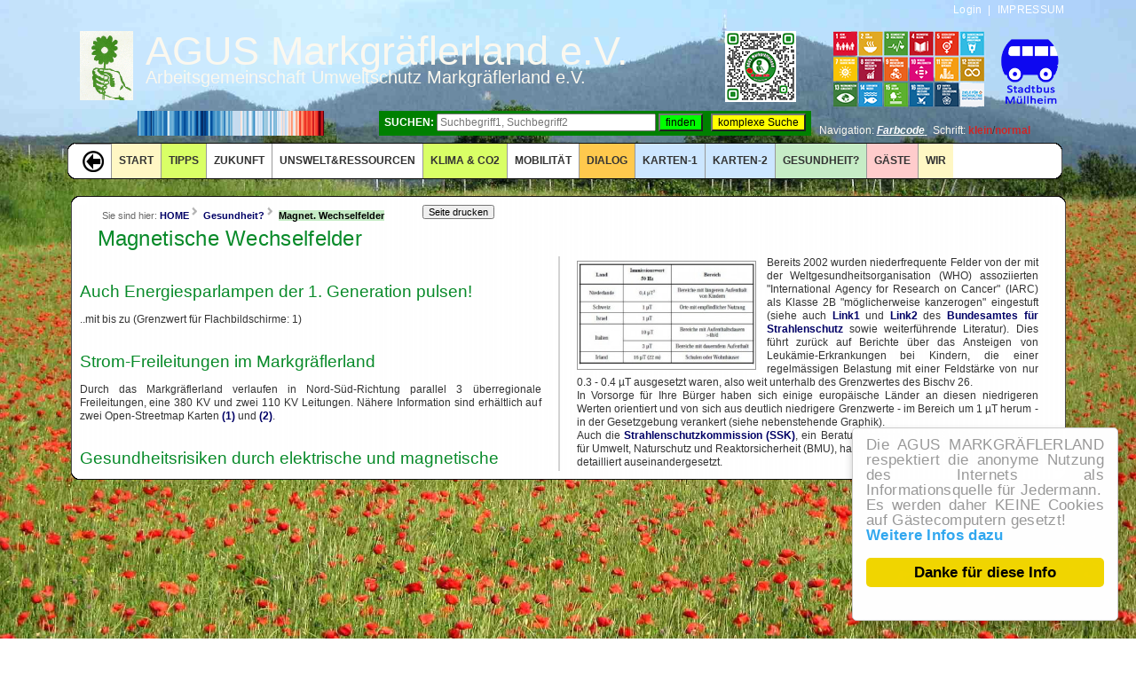

--- FILE ---
content_type: text/html
request_url: https://agus-markgraeflerland.de/agus/leitung0.php
body_size: 888
content:

	
<!DOCTYPE html>
		<html>
		<head>
		<meta charset='UTF-8'>
		<meta name='author' content='AGUS Markgr&auml;flerland e.V.'>
		<meta name='publisher' content='AGUS Markgr&auml;flerland e.V.'>
		<meta name='copyright' content='Arbeitsgemeinschaft Umweltschutz Markgr&auml;flerland e.V.'>
		<meta name='description' content='Die AGUS versteht sich als Verein f&uuml;r konzeptionelles Vordenken und Ideengeber zu den Themen <UMWELT> und <GEMEINWOHL>! Wir stellen im &ouml;ffentlichen Dialog alternative Konzepte mit konkreten Ma&szlig;nahmen vor ... Daten und Fakten! '>
		<meta name='keywords' content='Umwelt, Klima, Gemeinwohl, Transformation, Wandel, Ressourcen, Nachhaltigkeit, Atomkraft, AKW, Energiewende, Erneuerbare, &Ouml;kozid, Fl&auml;chennutzung, CO2, Wasserstoff, Erdgas, t&uuml;rkis, Geothermie, Fernw&auml;rme, Mobilit&auml;t, &Ouml;PNV, Fahrrad, Bus, Bahn, Karten'>
		<meta name='page-topic' content='Umwelt'>
		<meta name='page-type' content='Bericht Reportage'>
		<meta name='audience' content='Alle'>
		<meta name='viewport' content='width=device-width, initial-scale=1.0'>
		<meta name='robots' content='index, follow'>
		<meta name='robots' content='max-image-preview:large' >
		<meta name='viewport' content='width=device-width, initial-scale=1.0, minimum-scale=1.0'>
		<meta name='revisit-after' content='2 days' >
		<link rel='shortcut icon' href='https://www.agus-markgraeflerland.de/agus/images/layout/AGUS.ico' type='image/x-icon'  >
		<link rel='icon' type='image/png' href='https://www.agus-markgraeflerland.de/agus/images/layout/AGUS_Blume_32_32.png' sizes='32x32' >
		<link rel='apple-touch-icon' href='https://www.agus-markgraeflerland.de/agus/images/layout/AGUS_Blume_180_180.png' >
		<link rel='stylesheet' href='https://www.agus-markgraeflerland.de/agus/css/menu.css' type='text/css' media='all'>
		<link  rel='stylesheet' href='https://www.agus-markgraeflerland.de/agus/css/template_css.php' type='text/css' media='all' >
		<link rel='stylesheet' href='https://www.agus-markgraeflerland.de/agus/css/navcontainer.css'  type='text/css' media='all' >
		<script src='https://www.agus-markgraeflerland.de/agus/js/custom.js' async ></script>
		<script  src='https://www.agus-markgraeflerland.de/agus/js/variablefontsize.js' async ></script>
		<title>AGUS Markgr&auml;flerland - Unterseite <' . Magnet. Wechselfelder . '> ; https://www.agus-markgraeflerland.de' . /agus/leitung0.php . '</title>
		</head>		<form method="post" name="ScreenDimensionForm" action="/agus/leitung0.php" >
				<input type="hidden" id="ScreenHeight2" name="ScreenHeight2" value="22">
				</form>			<script>
			if( window.innerHeight == screen.height) {
			document.ScreenDimensionForm.ScreenHeight2.value=window.outerHeight;
			document.ScreenDimensionForm.submit();
			}
			else
			{
			document.ScreenDimensionForm.ScreenHeight2.value=window.innerHeight;
			document.ScreenDimensionForm.submit();
			}
			</script>


--- FILE ---
content_type: text/html
request_url: https://agus-markgraeflerland.de/agus/leitung0.php
body_size: 9094
content:
	
<!DOCTYPE html>
		<html>
		<head>
		<meta charset='UTF-8'>
		<meta name='author' content='AGUS Markgr&auml;flerland e.V.'>
		<meta name='publisher' content='AGUS Markgr&auml;flerland e.V.'>
		<meta name='copyright' content='Arbeitsgemeinschaft Umweltschutz Markgr&auml;flerland e.V.'>
		<meta name='description' content='Die AGUS versteht sich als Verein f&uuml;r konzeptionelles Vordenken und Ideengeber zu den Themen <UMWELT> und <GEMEINWOHL>! Wir stellen im &ouml;ffentlichen Dialog alternative Konzepte mit konkreten Ma&szlig;nahmen vor ... Daten und Fakten! '>
		<meta name='keywords' content='Umwelt, Klima, Gemeinwohl, Transformation, Wandel, Ressourcen, Nachhaltigkeit, Atomkraft, AKW, Energiewende, Erneuerbare, &Ouml;kozid, Fl&auml;chennutzung, CO2, Wasserstoff, Erdgas, t&uuml;rkis, Geothermie, Fernw&auml;rme, Mobilit&auml;t, &Ouml;PNV, Fahrrad, Bus, Bahn, Karten'>
		<meta name='page-topic' content='Umwelt'>
		<meta name='page-type' content='Bericht Reportage'>
		<meta name='audience' content='Alle'>
		<meta name='viewport' content='width=device-width, initial-scale=1.0'>
		<meta name='robots' content='index, follow'>
		<meta name='robots' content='max-image-preview:large' >
		<meta name='viewport' content='width=device-width, initial-scale=1.0, minimum-scale=1.0'>
		<meta name='revisit-after' content='2 days' >
		<link rel='shortcut icon' href='https://www.agus-markgraeflerland.de/agus/images/layout/AGUS.ico' type='image/x-icon'  >
		<link rel='icon' type='image/png' href='https://www.agus-markgraeflerland.de/agus/images/layout/AGUS_Blume_32_32.png' sizes='32x32' >
		<link rel='apple-touch-icon' href='https://www.agus-markgraeflerland.de/agus/images/layout/AGUS_Blume_180_180.png' >
		<link rel='stylesheet' href='https://www.agus-markgraeflerland.de/agus/css/menu.css' type='text/css' media='all'>
		<link  rel='stylesheet' href='https://www.agus-markgraeflerland.de/agus/css/template_css.php' type='text/css' media='all' >
		<link rel='stylesheet' href='https://www.agus-markgraeflerland.de/agus/css/navcontainer.css'  type='text/css' media='all' >
		<script src='https://www.agus-markgraeflerland.de/agus/js/custom.js' async ></script>
		<script  src='https://www.agus-markgraeflerland.de/agus/js/variablefontsize.js' async ></script>
		<title>AGUS Markgr&auml;flerland - Unterseite <' . Magnet. Wechselfelder . '> ; https://www.agus-markgraeflerland.de' . /agus/leitung0.php . '</title>
		</head>		<body> 		   <div id="topnavi"><ul class="menu-nav"><li><a href="/agus/loginreguser.php"><span class="separator" >Login</span></a></li><li ><span class="separator"> | </span></li>
		<li><a href="/agus/impressum0.php"><span class="separator">IMPRESSUM</span></a></li>
		</ul></div><script type='text/javascript'>
		function copy_value(src,dest){
		document.getElementById(dest).value=src.value;
		}
		</script><div id="body" style="padding: 0px 0px 7px 0px;">
		<div style="padding: 0px 0px 4px 25px;">
		<table>
		<tr>	<td><img alt="bild" src="/agus/images/layout/AGUS_logo_k.png" ></td>
		<td>&nbsp; <br>
		&nbsp;&nbsp;&nbsp;<span style="font-size: 45px; color: #FBF8EF;vertical-align:middle;">AGUS Markgr&auml;flerland e.V.</span>
		<br>&nbsp; <br>
		&nbsp;&nbsp;&nbsp;<span style="vertical-align:middle; font-size: 20px; color: #FBF8EF;">Arbeitsgemeinschaft Umweltschutz Markgr&auml;flerland e.V. </span>
		</td>
		<td>
		<a href="/agus/qrcode0.php" target="_blank">
		<img alt="bild" src="/agus/images/layout/AGUS_farbige-ecken_k.png" ></a>
		</td>
		<td>
		<span style="float:right;">
		<a href="/agus/nachhaltig_nochmal0.php" target="_blank">
		<img alt="bild" src="/agus/images/layout/nachhaltigkeit_transparent_k.png" width="170"></a>
		&nbsp;&nbsp;
		<a href="https://www.stadtbus-muellheim.org/xx_start.php" target="_blank">
		<img src="/agus/images/layout/Logo_ohne_Wappen_senkrecht.png" alt="Smiley face" width="80px;"  ></a>
		&nbsp;&nbsp;&nbsp;&nbsp;
		</span>
		</td>
		</tr>
	<tr>
		<td>&nbsp;</td>
		<td colspan="2"><a href="/agus/klima0.php" target="_blank"><img alt="bild" src="/agus/images/layout/climate_stripes_k.png" ></a>
		<span style="color:white; float:right; display:inline; background-color: green; ">
		<form  action="/agus/suche0.php" method="POST" style="display:inline;">&nbsp; <b>SUCHEN: </b><input type="text" id="stichwort1" name="XStichwort" placeholder="Suchbegriff1, Suchbegriff2" value ="" size="33" maxlength="70" style="transform: translate(0px, 3px);" onblur='copy_value(this,"stichwort2")'>
		<input type="hidden" name ="Steuerung" value ="11" >
		
		<input type="submit"  class="buttongruen" value="finden" style="transform: translate(0px, 3px);"></form>&nbsp;&nbsp; 
		<form  action="/agus/suche0.php" method="POST" style="display:inline;">
		<input type="hidden" id="stichwort2" name="XStichwort" value="" >
		<input type="submit"  class="buttongelb" value="komplexe Suche" style="transform: translate(0px, 3px);">&nbsp;&nbsp;  </form>
		</span>
		
		</td>
		<td>
		&nbsp;<br> &nbsp;&nbsp;  
		<span style="vertical-align:bottom; color: #FBF8EF; ">Navigation: 
				<dfn class="tooltip"><b>Farbcode</b><span role="tooltip">
				<table>
				<tr><td colspan="2"><b>Erkl&auml;rung zum Farbcode der Navigationsbuttons</b></td></tr>
				<tr><td><div style="background-color: #ffffff; ">weiss</div></td><td> = Diverse Informationen aus aller Welt mit weiterf&uuml;hrenden Links</td></tr>
				<tr><td><div style="background-color: #ffc94d; ">orange</div></td><td> = Interaktiver Inhalt: Leser sind aufgefordert, uns Hinweise zu geben!!</td></tr>
				<tr><td><div style="background-color: #cce6ff; ">blau</div></td><td> = Themenbezogene Landkarten ... Bitte eigene Hinweise hinzuf&uuml;gen!!</td></tr>
				<tr><td><div style="background-color: #fff7c4; ">gelb</div></td><td> = Der Verein "AGUS Markgr&auml;flerland e.V." </td></tr>
				<tr><td><div style="background-color: #ffcccc; ">r&ouml;tlich</div></td><td> =  G&auml;ste, Freunde, Nachbarn, Gleichgesinnte.</td></tr>
				<tr><td><div style="background-color: #c6ecc6; ">gr&uuml;n</div></td><td> = Durch AGUS zusammengestellte und aufbereitete Informationen.</td></tr>
				<tr><td><div style="background-color: #d9ff66; ">hellgr&uuml;n</div></td><td> = AUFFORDERUNG: So bewirken sie Positives f&uuml;r sich und andere! </td></tr>
				</table>
				</span>
				</dfn>
				</span>
		&nbsp;
		<span style="color: #FBF8EF;">Schrift:</span>
		<a href="" onclick="changeFontSize(-1); return false;">klein</a>/<a href=""  onclick="changeFontSize(0);return false;">normal</a>
		</td>
		</tr>
	</table></div><div id='toolbar-box'> 
		<div id='horiz-menu' class='nav'> 
		<ul class='menu'><li class=" item" ><a href="?return" ><span style="padding-top: 7px;"><img  src="/agus/images/layout/pfeil-links.png" width="24" ></span></a></li><li  class="parent"><a href="/index.php" style="background-color: #fff7c4; ">START</a><ul><li><a href="/agus/suche0.php"><div style="background-color: transparent;">Stichwortsuche</div></a></li><li><a href="/agus/neu0.php"><div style="background-color: transparent;">Neu & Vermischt</div></a></li><li><a href="/agus/reserve32.php"><div style="background-color: #fff7c4;">&#35;FitForFuture</div></a></li><li><a href="/agus/mobile0.php"><div style="background-color: #ffc94d;">AGUS MOBIL!</div></a></li><li><a href="/agus/mobile_navi1.php"><div style="background-color: transparent;">--> NAVIGATION . . . . . . . . (alle Seiten)</div></a></li><li><a href="/agus/nachbarschaft0.php"><div style="background-color: #ffcccc;">NACHBARSCHAFT</div></a></li><li><a href="/agus/kontakt0.php"><div style="background-color: #fff7c4;">KONTAKT</div></a></li><li><a href="/agus/barrierefrei0.php"><div style="background-color: transparent;">Barrierefreiheit</div></a></li><li><a href="/agus/qrcode0.php"><div style="background-color: transparent;">QR Code</div></a></li><li><a href="/agus/plaene0.php"><div style="background-color: transparent;">WO? WOHIN? (Internet)</div></a></li><li><a href="/agus/ziele0.php"><div style="background-color: #fff7c4;">ZIEL</div></a></li></ul></li><li  class="parent"><a href="/agus/tipps00.php" style="background-color: #d9ff66; ">TIPPS</a><ul><li><a href="/agus/unswelt_tipps00.php"><div style="background-color: #d9ff66;">UnsWelt-Tipps-&Uuml;bersicht</div></a></li><li><a href="/agus/unswelt_tipps03.php"><div style="background-color: #d9ff66;">Unswelt-Tipps - Serie 3</div></a></li><li><a href="/agus/unswelt_tipps02.php"><div style="background-color: #d9ff66;">Unswelt-Tipps -- Serie 2</div></a></li><li><a href="/agus/unswelt_tipps01.php"><div style="background-color: #d9ff66;">Unswelt-Tipps -- Serie 1</div></a></li></ul></li><li  class="parent"><a href="/agus/zukunft0.php" style="background-color: transparent; ">ZUKUNFT</a><ul><li><a href="/agus/transformation0.php"><div style="background-color: transparent;">TRANSFORMATION</div></a></li><li><a href="/agus/nachhaltig_nochmal0.php"><div style="background-color: transparent;">UN-Nachhaltigkeitsziele</div></a></li><li><a href="/agus/quali_wachstum0.php"><div style="background-color: #c6ecc6;">QUALITATives Wachstum</div></a></li><li><a href="/agus/transformation1.php"><div style="background-color: transparent;">Denken?Handeln,Wirken!</div></a></li><li><a href="/agus/transformation2.php"><div style="background-color: #c6ecc6;">Intelligenz wof&uuml;r? ➤ KI?</div></a></li><li><a href="/agus/reserve09.php"><div style="background-color: transparent;">WISSEN</div></a></li><li><a href="/agus/oekonomie0.php"><div style="background-color: transparent;">&Ouml;KONOMIE etc.</div></a></li><li><a href="/agus/konsum0.php"><div style="background-color: #c6ecc6;">EINKAUF_KONSUM</div></a></li><li><a href="/agus/bildung0.php"><div style="background-color: transparent;">(Umwelt)BILDUNG</div></a></li><li><a href="/agus/gemein0.php"><div style="background-color: transparent;">GEMEIN-WOHL!</div></a></li><li><a href="/agus/buerger0.php"><div style="background-color: transparent;">ENGAGEMENT</div></a></li><li><a href="/agus/genosse0.php"><div style="background-color: transparent;">Genossenschaften</div></a></li><li><a href="/agus/tourismus0.php"><div style="background-color: transparent;">TOURISMUS</div></a></li><li><a href="/agus/wandel1.php"><div style="background-color: #ffcccc;">WANDEL: Einwohnerzahl</div></a></li><li><a href="/agus/wandel2.php"><div style="background-color: #ffcccc;">WANDEL: Altersstruktur</div></a></li><li><a href="/agus/wandel6.php"><div style="background-color: #ffcccc;">WANDEL: Alterspyramide</div></a></li><li><a href="/agus/wandel4.php"><div style="background-color: #ffcccc;">WANDEL: Fl&auml;chennutzung</div></a></li><li><a href="/agus/wandel3.php"><div style="background-color: #ffcccc;">WANDEL: Bau-Industrie</div></a></li><li><a href="/agus/wandel5.php"><div style="background-color: #ffcccc;">WANDEL: Kraftfahrzeuge</div></a></li></ul></li><li  class="parent"><a href="/agus/umwelt0.php" style="background-color: transparent; ">UNSWELT&RESSOURCEN</a><ul><li><a href="/agus/natur0.php"><div style="background-color: transparent;">FAUNA&FLORA(-SCHUTZ)</div></a></li><li><a href="/agus/nachhaltig0.php"><div style="background-color: transparent;">NACHHALTIGKEIT</div></a></li><li><a href="/agus/oekozid1.php"><div style="background-color: transparent;">&Ouml;KOZID VERHINDERN!</div></a></li><li><a href="/agus/rechte_der_natur1.php"><div style="background-color: transparent;">RECHTE DER NATUR</div></a></li><li><a href="/agus/wasser0.php"><div style="background-color: transparent;">WASSER - etc.!</div></a></li><li><a href="/agus/wasserland1.php"><div style="background-color: transparent;">FEUCHTgebiete_Moore</div></a></li><li><a href="/agus/reserve38.php"><div style="background-color: transparent;">ERDKRUSTE/GEOLOGIE</div></a></li><li><a href="/agus/mehr1.php"><div style="background-color: transparent;">WELTALL</div></a></li><li><a href="/agus/flaeche0.php"><div style="background-color: transparent;">FL&Auml;CHENNUTZUNG</div></a></li><li><a href="/agus/stadt1.php"><div style="background-color: transparent;">Stadtentwicklg allg.</div></a></li><li><a href="/agus/stadt0.php"><div style="background-color: transparent;">Entwicklung M&Uuml;LLHEIM</div></a></li><li><a href="/agus/bauen0.php"><div style="background-color: transparent;">BAUEN_Nebenwirkungen</div></a></li><li><a href="/agus/luft0.php"><div style="background-color: transparent;">LUFT</div></a></li><li><a href="/agus/laerm0.php"><div style="background-color: transparent;">L&Auml;RM</div></a></li><li><a href="/agus/licht0.php"><div style="background-color: transparent;">LICHT</div></a></li><li><a href="/agus/energie0.php"><div style="background-color: transparent;">ENERGIEWENDE</div></a></li><li><a href="/agus/regenergie0.php"><div style="background-color: transparent;">ERNEUERBARE</div></a></li><li><a href="/agus/fossil0.php"><div style="background-color: transparent;">FOSSILE ENERGIEN</div></a></li><li><a href="/agus/atom0.php"><div style="background-color: transparent;">ATOMKRAFT STOPPEN!</div></a></li><li><a href="/agus/muell0.php"><div style="background-color: transparent;">"M&Uuml;LL"? ROHSTOFF!</div></a></li><li><a href="/agus/boden0.php"><div style="background-color: transparent;">B&Ouml;DEN</div></a></li><li><a href="/agus/agrar0.php"><div style="background-color: transparent;">AGRARWende</div></a></li><li><a href="/agus/garten1.php"><div style="background-color: transparent;">G&Auml;RTEN</div></a></li><li><a href="/agus/gentech0.php"><div style="background-color: transparent;">GENTECH_Pflanzenzucht</div></a></li><li><a href="/agus/indigen0.php"><div style="background-color: transparent;">INDIGENE_S</div></a></li><li><a href="/agus/katastrophe0.php"><div style="background-color: transparent;">KatastrophenVORSORGE</div></a></li></ul></li><li  class="parent"><a href="/agus/klima_main0.php" style="background-color: #d9ff66; ">KLIMA & CO2</a><ul><li><a href="/agus/klima_technologie14.php"><div style="background-color: #c6ecc6;">W&Auml;RMEPLANUNG & GEG</div></a></li><li><a href="/agus/klima_technologie144.php"><div style="background-color: #c6ecc6;">Kommunaler W&auml;rmeplan</div></a></li><li><a href="/agus/klima_technologie0.php"><div style="background-color: #d9ff66;">NT=NEUE TECHNOLOGIEN</div></a></li><li><a href="/agus/klima_technologie1.php"><div style="background-color: #d9ff66;">NT: WASSERSTOFF H2</div></a></li><li><a href="/agus/klima_technologie2.php"><div style="background-color: #d9ff66;">NT: SYN-FUELS</div></a></li><li><a href="/agus/klima_technologie11.php"><div style="background-color: #d9ff66;">NT: AMMONIAK NH3</div></a></li><li><a href="/agus/klima_technologie13.php"><div style="background-color: #d9ff66;">NT: LOHC-ENERGIETR&Auml;GER</div></a></li><li><a href="/agus/klima_technologie12.php"><div style="background-color: #d9ff66;">NT: PHOTOVOLTAIK</div></a></li><li><a href="/agus/klima_technologie6.php"><div style="background-color: #d9ff66;">NT: WINDENERGIE</div></a></li><li><a href="/agus/klima_technologie7.php"><div style="background-color: #d9ff66;">NT: BIOGAS, BIOALKOHOL</div></a></li><li><a href="/agus/klima_technologie7b.php"><div style="background-color: #d9ff66;">NT: BIODIESEL= FAME & HVO</div></a></li><li><a href="/agus/klima_technologie9.php"><div style="background-color: #d9ff66;">NT: ENERGIE-LOGISTIK</div></a></li><li><a href="/agus/klima_technologie8.php"><div style="background-color: #d9ff66;">NT: Zwischenprodukte</div></a></li><li><a href="/agus/klima_technologie10.php"><div style="background-color: #d9ff66;">NT: CO2 vergraben oder?</div></a></li><li><a href="/agus/strom02.php"><div style="background-color: #d9ff66;">NT: Strom-Verf&uuml;gbarkeit</div></a></li><li><a href="/agus/klima_technologie4.php"><div style="background-color: #d9ff66;">NT: Stromspeicher</div></a></li><li><a href="/agus/klima_technologie3.php"><div style="background-color: #d9ff66;">NT: Heizungssysteme</div></a></li><li><a href="/agus/klima_technologie5.php"><div style="background-color: #d9ff66;">NT: W&auml;rmespeicher</div></a></li><li><a href="/agus/klimafakten0.php"><div style="background-color: transparent;">KLIMA_Fakten</div></a></li><li><a href="/agus/asyl0.php"><div style="background-color: transparent;">KLIMA_Flucht</div></a></li><li><a href="/agus/klima_regional_ziel0.php"><div style="background-color: transparent;">KLIMA_Mitigation</div></a></li><li><a href="/agus/klima_psyche0.php"><div style="background-color: transparent;">KLIMA-PSYCHOLOGIE</div></a></li><li><a href="/agus/klima0.php"><div style="background-color: transparent;">KLIMA: Wende? PLAN!</div></a></li><li><a href="/agus/Sektoren00.php"><div style="background-color: #d9ff66;">CO2&darr;-SEKTOR-Prognosen</div></a></li><li><a href="/agus/klimaplan01.php"><div style="background-color: #d9ff66;">CO2&darr;-PLAN (REGIONAL)</div></a></li><li><a href="/agus/klima10.php"><div style="background-color: #d9ff66;">KLIMA > Ja, ich bin dabei</div></a></li></ul></li><li  class="parent"><a href="/agus/mobil0.php" style="background-color: transparent; ">MOBILIT&Auml;T</a><ul><li><a href="/agus/reserve23.php"><div style="background-color: #c6ecc6;">NEUER "BHF" M&Uuml;LLHEIM</div></a></li><li><a href="/agus/reserve21.php"><div style="background-color: transparent;">... IN_UM MÜLLHEIM</div></a></li><li><a href="/agus/wende0.php"><div style="background-color: transparent;">MOBILIT&Auml;TSWENDE</div></a></li><li><a href="/agus/mobil_autonom1.php"><div style="background-color: transparent;">AUTONOME MOBILIT&Auml;T</div></a></li><li><a href="/agus/mob_grenzen0.php"><div style="background-color: #c6ecc6;">GRENZEN DER MOBILIT&Auml;T</div></a></li><li><a href="/agus/mob_effizienz0.php"><div style="background-color: #c6ecc6;">ENERGIE F&Uuml;R MOBILIT&Auml;T</div></a></li><li><a href="/agus/fuss0.php"><div style="background-color: transparent;">ZU FUSS</div></a></li><li><a href="/agus/rad0.php"><div style="background-color: transparent;">Mit (EEEE)FAHRRAD etc.</div></a></li><li><a href="/agus/kfz0.php"><div style="background-color: transparent;">Mit (E-)KFZ</div></a></li><li><a href="/agus/opnv0.php"><div style="background-color: transparent;">&Ouml;- & SPNV (NVP)</div></a></li><li><a href="/agus/bus0.php"><div style="background-color: #c6ecc6;">BUS + STADTBUS M&uuml;llheim</div></a></li><li><a href="/agus/bahn00.php"><div style="background-color: transparent;">BAHN (RTB usw.)</div></a></li><li><a href="/agus/flug0.php"><div style="background-color: #c6ecc6;">FLUGVERKEHR-"Klimakiller"?</div></a></li><li><a href="/agus/logistik0.php"><div style="background-color: transparent;">LOGISTIK</div></a></li></ul></li><li  class="parent"><a href="/agus/reserve14.php" style="background-color: #ffc94d; ">DIALOG</a><ul><li><a href="/agus/reserve34.php"><div style="background-color: transparent;">FUSS- & RAD-ErLEBEN</div></a></li><li><a href="/agus/ereignis1.php"><div style="background-color: #ffc94d;">IA: FUSS- & RAD-ErLEBEN</div></a></li><li><a href="/agus/karte15_link.php"><div style="background-color: #cce6ff;">[≡]zuFu&szlig;/un&quot;behindert&quot;</div></a></li><li><a href="/agus/karte07_link.php"><div style="background-color: #cce6ff;">[≡] Fahr!RAD_Inter-Aktiv!</div></a></li><li><a href="/agus/reserve35.php"><div style="background-color: transparent;">&Ouml;PNV-ErLEBEN</div></a></li><li><a href="/agus/ereignis0.php"><div style="background-color: #ffc94d;">IA: &Ouml;PNV-ErLEBEN</div></a></li><li><a href="/agus/karte13_link.php"><div style="background-color: #cce6ff;">[≡] Plan BUS (&Ouml;PNV)</div></a></li></ul></li><li  class="parent"><a href="/agus/basiskarte0.php" style="background-color: #cce6ff; ">KARTEN-1</a><ul><li><a href="/agus/karte_mobilitaet0.php"><div style="background-color: transparent;">@MOBILIT&Auml;TS-KARTEN</div></a></li><li><a href="/agus/karte15.php"><div style="background-color: #cce6ff;">[≡]zuFu&szlig;/un"behindert"</div></a></li><li><a href="/agus/karte_rad0.php"><div style="background-color: #cce6ff;">[≡] Fahr!RAD</div></a></li><li><a href="/agus/karte_rad1.php"><div style="background-color: #cce6ff;">[≡] Fahr!RAD_ZIV-RWK</div></a></li><li><a href="/agus/e-mob_car-share.php"><div style="background-color: #cce6ff;">[&equiv;] E-Mob,Carshare,Strom</div></a></li><li><a href="/agus/karte12.php"><div style="background-color: #cce6ff;">[&equiv;] Verkehrskonzept MiM</div></a></li><li><a href="/agus/karte05.php"><div style="background-color: #cce6ff;">[≡] &Ouml;PNV S-BAHN</div></a></li><li><a href="/agus/karte_NVP21_2.php"><div style="background-color: #cce6ff;">[&equiv;] &Ouml;PNV & Stadtbus-Var.</div></a></li><li><a href="/agus/karte_stadtbus_probelauf.php"><div style="background-color: #cce6ff;">[&equiv;] Stadtbus Nov24</div></a></li><li><a href="/agus/karte_stadtbus_probe_2.php"><div style="background-color: #cce6ff;">[&equiv;] Linien-Stadtbus 2025?</div></a></li><li><a href="/agus/karte_on_demand_bus0.php"><div style="background-color: #cce6ff;">[&equiv;] Wunschbus</div></a></li><li><a href="/agus/karte11.php"><div style="background-color: #cce6ff;">[≡] UMBAU RTB BAHNHOF</div></a></li><li><a href="/agus/karte_ressource0.php"><div style="background-color: transparent;">@RESSOURCEN (REGION)</div></a></li><li><a href="/agus/karte16.php"><div style="background-color: #cce6ff;">[≡] UNSWelt</div></a></li><li><a href="/agus/karte08.php"><div style="background-color: #cce6ff;">[≡] FL&Auml;CHENNUTZUNG</div></a></li><li><a href="/agus/karte06.php"><div style="background-color: #cce6ff;">[≡] WASSER</div></a></li><li><a href="/agus/karte_schwammstadt0.php"><div style="background-color: #cce6ff;">[≡] Baum_SCHWAMMstadt</div></a></li><li><a href="/agus/karte19.php"><div style="background-color: #cce6ff;">[≡] WINDENERGIE</div></a></li><li><a href="/agus/karte14.php"><div style="background-color: #cce6ff;">[≡] SOLARENERGIE</div></a></li><li><a href="/agus/karte_heizwaerme.php"><div style="background-color: #cce6ff;">[≡] HEIZW&Auml;RME-CLUSTER</div></a></li><li><a href="/agus/karte18.php"><div style="background-color: #cce6ff;">[≡] GEOTHERMIE</div></a></li><li><a href="/agus/karte_service8.php"><div style="background-color: transparent;">@RESSOURCEN (GRO&szlig;)</div></a></li><li><a href="/agus/karte_oilpipeline.php"><div style="background-color: #cce6ff;">[≡] ERD&Ouml;L ... L&Auml;UFT AUS</div></a></li><li><a href="/agus/karte_gaspipeline.php"><div style="background-color: #cce6ff;">[&equiv;] ERDGAS + CCS</div></a></li><li><a href="/agus/karte_offshore0.php"><div style="background-color: #cce6ff;">[≡] STROM (ZUKUNFT)</div></a></li><li><a href="/agus/karte10.php"><div style="background-color: #cce6ff;">[≡] NUKLEAR-INDUSTRIE</div></a></li></ul></li><li  class="parent"><a href="/agus/basiskarte002.php" style="background-color: #cce6ff; ">KARTEN-2</a><ul><li><a href="/agus/ausgabe_karteneintraege1.php"><div style="background-color: transparent;">KartenDialog: Aktuelles!</div></a></li><li><a href="/agus/karten_erfolg_mobilitaet.php"><div style="background-color: #cce6ff;">[≡] ERFOLGE MOBILIT&Auml;T</div></a></li><li><a href="/agus/karten_erfolg_ressourcen.php"><div style="background-color: #cce6ff;">[≡] ERFOLG RESSOURCEN</div></a></li><li><a href="/agus/karten_erfolg_aktivitaeten.php"><div style="background-color: #cce6ff;">[≡] ERFOLG AKTIVIT&Auml;TEN</div></a></li><li><a href="/agus/karte_aktivitaet0.php"><div style="background-color: transparent;">BASIS-KARTEN</div></a></li><li><a href="/agus/karte20.php"><div style="background-color: #cce6ff;">[≡] VERWALTUNGSORG.</div></a></li><li><a href="/agus/karte09.php"><div style="background-color: #cce6ff;">[≡] &Ouml;FF. EINRICHTUNGEN</div></a></li><li><a href="/agus/ver-_und_entsorgung.php"><div style="background-color: #cce6ff;">[&equiv;] VER- & ENTSORGUNG</div></a></li><li><a href="/agus/karte_wlan0.php"><div style="background-color: #cce6ff;">[&equiv;] FREIES WLAN</div></a></li><li><a href="/agus/reserve39.php"><div style="background-color: transparent;">INFO-KARTEN</div></a></li><li><a href="/agus/karte_NVP21.php"><div style="background-color: #cce6ff;">[≡] City-Bus (ehemals)</div></a></li><li><a href="/agus/karte02.php"><div style="background-color: #cce6ff;">[≡] HILFE IN DER NOT</div></a></li><li><a href="/agus/karte04.php"><div style="background-color: #cce6ff;">[≡] FREIZEIT & FUN</div></a></li><li><a href="/agus/karte01.php"><div style="background-color: #cce6ff;">[≡] LIEFERDIENSTE</div></a></li></ul></li><li  class="parent"><a href="/agus/gesund_krank01.php" style="background-color: #c6ecc6; ">Gesundheit?</a><ul><li><a href="/agus/homoeostase01.php"><div style="background-color: #c6ecc6;">Hom&ouml;ostase</div></a></li><li><a href="/agus/ionisierende_strahlung0.php"><div style="background-color: #c6ecc6;">Ionisierende Strahlung</div></a></li><li><a href="/agus/radioaktivitaet0.php"><div style="background-color: #c6ecc6;">Radioaktivit&auml;t</div></a></li><li><a href="/agus/infraschall0.php"><div style="background-color: #c6ecc6;">Infraschall</div></a></li><li><a href="/agus/uebernatur0.php"><div style="background-color: #c6ecc6;">&Uuml;BERDOSIS</div></a></li><li><a href="/agus/sensibilisierung0.php"><div style="background-color: #c6ecc6;">Allergien</div></a></li><li><a href="/agus/mobilfunk0.php"><div style="background-color: #c6ecc6;">"Elektrosmog"</div></a></li><li><a href="/agus/leitung0.php"><div style="background-color: #c6ecc6;">Magnet. Wechselfelder</div></a></li><li><a href="/agus/ewigkeitschemikalien0.php"><div style="background-color: #c6ecc6;">EWIGKEITS-Chemikalien</div></a></li><li><a href="/agus/bioakkumulation_link0.php"><div style="background-color: transparent;">Mikroplastik</div></a></li><li><a href="/agus/persistent0.php"><div style="background-color: #c6ecc6;">Bioakkumulation</div></a></li><li><a href="/agus/endocrinic0.php"><div style="background-color: #c6ecc6;">Endokrine Disruptoren</div></a></li><li><a href="/agus/immunitaet01.php"><div style="background-color: #c6ecc6;">Immunit&auml;t & Impfung</div></a></li><li><a href="/agus/zoonosen0.php"><div style="background-color: #c6ecc6;">Zoonosen</div></a></li></ul></li><li  class="parent"><a href="/agus/gaeste0.php" style="background-color: #ffcccc; ">G&Auml;STE</a><ul><li><a href="/agus/reserve37.php"><div style="background-color: #ffcccc;">BIQV</div></a></li><li><a href="/agus/pom0.php"><div style="background-color: #ffcccc;">POM</div></a></li><li><a href="/agus/anu0.php"><div style="background-color: #ffcccc;">ANU</div></a></li><li><a href="/agus/fnp0.php"><div style="background-color: #ffcccc;">ArgeFNPMh - AK FN</div></a></li></ul></li><li  class="parent"><a href="/agus/wir0.php" style="background-color: #fff7c4; ">WIR</a><ul><li><a href="/agus/beitritt0.php"><div style="background-color: #ffc94d;">SPENDEN, BEITRITT etc.</div></a></li><li><a href="/agus/agusfilm0.php"><div style="background-color: #fff7c4;">AGUS-UnsWeltFilm</div></a></li><li><a href="/agus/jahr2015.php"><div style="background-color: #fff7c4;">2015</div></a></li><li><a href="/agus/historie1.php"><div style="background-color: #fff7c4;">2015? 40 JAHRE AKTIV!</div></a></li><li><a href="/agus/jubifeier0.php"><div style="background-color: #fff7c4;">Jubil&auml;umsfeier 14.6.015</div></a></li><li><a href="/agus/jahr2016.php"><div style="background-color: #fff7c4;">2016</div></a></li><li><a href="/agus/jahr2017.php"><div style="background-color: #fff7c4;">2017</div></a></li><li><a href="/agus/jahr2018.php"><div style="background-color: #fff7c4;">2018</div></a></li><li><a href="/agus/jahr2019.php"><div style="background-color: #fff7c4;">2019</div></a></li><li><a href="/agus/jahr2020.php"><div style="background-color: #fff7c4;">2020</div></a></li><li><a href="/agus/jahr2021.php"><div style="background-color: #fff7c4;">2021</div></a></li><li><a href="/agus/jahr2022.php"><div style="background-color: #fff7c4;">2022</div></a></li><li><a href="/agus/jahr2023.php"><div style="background-color: #fff7c4;">2023</div></a></li><li><a href="/agus/jahr2024.php"><div style="background-color: #fff7c4;">2024</div></a></li><li><a href="/agus/jahr2025.php"><div style="background-color: #fff7c4;">2025</div></a></li><li><a href="/agus/50jubilaeum.php"><div style="background-color: #fff7c4;">2025? 50 JAHRE AGUS!</div></a></li><li><a href="/agus/50jubi_poster.php"><div style="background-color: #d9ff66;">50 JAHRE-POSTER</div></a></li><li><a href="/agus/kontakt1.php"><div style="background-color: #ffc94d;">KONTAKT zu uns</div></a></li><li><a href="/agus/datenschutz_link0.php"><div style="background-color: #fff7c4;">DATENSCHUTZ</div></a></li><li><a href="/agus/satz0.php"><div style="background-color: #fff7c4;">SATZUNG, Logo usw.</div></a></li><li><a href="/agus/vorstand0.php"><div style="background-color: #fff7c4;">VORSTAND, Arbeitskreise</div></a></li><li><a href="/agus/vereinsnetz0.php"><div style="background-color: transparent;">NETZWERK</div></a></li><li><a href="/agus/impressum0.php"><div style="background-color: #fff7c4;">IMPRESSUM</div></a></li><li><a href="/agus/leer0.php"><div style="background-color: #fff7c4;">HINTERGRUNDBILD</div></a></li><li><a href="/agus/basiskarte1.php"><div style="background-color: transparent;">KARTEN_ANLEITUNG</div></a></li><li><a href="/agus/mehr0.php"><div style="background-color: transparent;">DATENQUELLEN</div></a></li><li><a href="/agus/archiv0.php"><div style="background-color: transparent;">ARCHIV</div></a></li><li><a href="/agus/varia0.php"><div style="background-color: transparent;">DIVERS</div></a></li></ul></li></ul></div></div>
		<script type='text/javascript'>
		function printDiv(divName) {
		     var printContents = document.getElementById(divName).innerHTML;
		     var originalContents = document.body.innerHTML;
		     document.body.innerHTML = printContents;
		     window.print();
		     document.body.innerHTML = originalContents;
		}
	</script>
		<div id="middlebox"><div id="middlebox1"><div id="middlebox2"><div  id="middlebox-inner" ><div style="position:relative; left:20px; top: 0px;">
			<table>
			<colgroup>
			    <col width="180px">
			    <col width="700px">
			</colgroup>
			<tr><td colspan="2">
				<div id="pathway-box"> Sie sind hier: <span class="breadcrumbs pathway"><a href="/index.php" class="pathway">HOME</a> 
					<img src="/agus/images/layout/arrow.png" alt=""  >
					<a href="/agus/gesund_krank01.php" class="pathway">Gesundheit?</a>
					<img src="/agus/images/layout/arrow.png" alt=""  >
					<a href="/agus/leitung0.php" class="pathway"><span style="color: #000000; background-color: #c6ecc6; ">Magnet. Wechselfelder</span></a> </span> 
				<input type="button" onclick="printDiv('middlebox-inner')" value="Seite drucken" />	
				</div></td></tr><tr><td colspan="2"><div style="position:relative; left:10px; top: 0px;"><h2>Magnetische Wechselfelder</h2></div></td></tr></table></div><div id="newspaper-2spaltig"> <div style="text-align:justify; clear: both; display: inline-block; margin: 0 px 0px 0px 10px;"> <br><h1>Auch Energiesparlampen der 1. Generation pulsen!</h1>..mit bis zu (Grenzwert f&uuml;r Flachbildschirme: 1) </div> <div style="text-align:justify; clear: both; display: inline-block; margin: 0 px 0px 0px 10px;"> <br><h1>Strom-Freileitungen im Markgr&auml;flerland</h1>Durch das Markgr&auml;flerland verlaufen in Nord-S&uuml;d-Richtung parallel 3 &uuml;berregionale Freileitungen, eine 380 KV und zwei 110 KV Leitungen. N&auml;here Information sind erh&auml;ltlich auf zwei Open-Streetmap Karten <a href="http://www.itoworld.com/map/4?lon=7.62531&lat=47.80957&zoom=10" target="_blank">(1)</a> und <a href="http://powerland.bplaced.net/osm-power.htm" target="_blank">(2)</a>. </div> <div style="text-align:justify; clear: both; display: inline-block; margin: 0 px 0px 0px 10px;"> <br><h1>Gesundheitsrisiken durch elektrische und magnetische Felder unter Freileitungen?</h1><div class='img_zoom'  style='width: 200px; background-color: #ffffff; border: 1px solid #999999; margin: 5px 12px 5px 0px; float: left; display: inline-block; font-size:0.8em;'>
								<a href='show0.php?p=Feldstaerken.jpg' target='_blank'>
								<img  alt='Bild' src='images/Feldstaerken.jpg' width='200' height='118'
								title='Der Name des Bildes ist Feldstaerken.jpg' ></a>
								<span style='text-align: left; padding: 3px; color: #333333; clear: both; '>entnommen aus einer Seite des <a href="/agus/show1.php?d=www.bfs.de" > Bundesamts für Strahlenschutz</a> (nur download) </span></div>Das es unter Freileitungen messbare elektrische und magnetische Felder gibt, ist physikalisch bedingt und unbestritten.  Magnetische Felder werden mit der Einheit T (Tesla) gemessen.
Ebenfalls bekannt ist, dass magnetische Felder eines Wechselstromes auf lebende Organismen wirken k&ouml;nnen, wobei die Frequenz des Wechselstroms eine hohe Bedeutung hat. Entsprechend sind in der Bundesimmisionsschutzverordnung auch unterschiedliche Belastungsgrenzen definiert. F&uuml;r Wechselstrom mit der Frequenz von 50 Hz (wie im Haushaltstrom &uuml;blich) wurde ein Grenzwert von 100 &micro;T festgelegt, Der Grenzwert bei einer Frequenz von 16 2/3 Hz (Bahnstrom) wurde dagegen bei 300 &micro;T festgelegt.
</div><div style="text-align:justify;">Direkt unter einer 380 kV Freileitung werden bis zu 50 &micro;T gemessen, also im Maximalfalle nur die H&auml;lfte des Grenzwertes. </div> <div style="text-align:justify; clear: both; display: inline-block; margin: 0 px 0px 0px 10px;"><div class='img_zoom'   style='width: 200 px; background-color: #ffffff; border: 1px solid #999999; margin: 5px 12px 5px 0px; float: left; display: inline-block; font-size:0.8em;'>
								<a href='show0.php?p=Feldstareke_Tabelle.JPG'  target='_blank'>
								<img  alt='Bild' src='images/Feldstareke_Tabelle.JPG' width='200px;' height='117 px;'
								title='Der Name des Bildes ist Feldstareke_Tabelle.JPG' ></a>
								</div>Bereits 2002 wurden niederfrequente Felder von der mit der Weltgesundheitsorganisation (WHO) assoziierten "International Agency for Research on Cancer" (IARC) als Klasse 2B "m&ouml;glicherweise kanzerogen" eingestuft (siehe auch <a href="http://www.bfs.de/de/elektro/nff/weitere_informationen/Hochspannungsfreileitungen.html" target="_blank">Link1</a> und <a href="http://www.bfs.de/de/elektro/nff/wirkungen/risiko_who.html" target="_blank">Link2</a> des <a href="http://www.bfs.de" target="_blank">Bundesamtes f&uuml;r Strahlenschutz</a> sowie weiterf&uuml;hrende Literatur). Dies f&uuml;hrt zur&uuml;ck auf 
 Berichte &uuml;ber das Ansteigen von Leuk&auml;mie-Erkrankungen bei Kindern, die einer regelm&auml;ssigen Belastung mit einer Feldst&auml;rke von nur 0.3 - 0.4 &micro;T ausgesetzt waren, also weit unterhalb des Grenzwertes des Bischv 26. 
<br>In Vorsorge f&uuml;r Ihre B&uuml;rger haben  sich einige europ&auml;ische L&auml;nder an diesen niedrigeren Werten orientiert und von sich aus deutlich niedrigere Grenzwerte - im Bereich um 1 &micro;T herum - in der Gesetzgebung verankert (siehe nebenstehende Graphik).
</div><div style="text-align:justify;">Auch die  <a href="https://www.ssk.de" target="_blank">Strahlenschutzkommission (SSK)</a>, ein Beratungsgremium des Bundesministeriums f&uuml;r Umwelt, Naturschutz und Reaktorsicherheit (BMU), hat sich in einem <a href="http://www.ssk.de/SharedDocs/Beratungsergebnisse_PDF/2008/Felder_Energieversorgung.html;jsessionid=4FB14CC4975295C5BD25869C51017B46.1_cid344?nn=2829038" target="_blank">Bericht</a>  mit dem Thema detailliert auseinandergesetzt. </div> <div style="text-align:justify; clear: both; display: inline-block; margin: 0 px 0px 0px 10px;"> <br><h1>Freileitungen oder Erdkabel</h1>Auch oberhalb von Erdleitungen treten Magnetfelder auf, die sogar h&ouml;her liegen, als unter Freileitungen. Allerdings schw&auml;chen sich diese Magnetfelder seitlich der Leitung sehr viel schnller ab, als dies bei Freileitungen der Fall ist. Der Gel&auml;ndeverbrauch von Erdleitungen ist also geringer.
</div><div style="text-align:justify;">Hierzu eine zusammenfassende <a href="http://www.wik-emf.org/fileadmin/EMF-Spectrum/Einzelartikel-3-2011/Felder-HSL_WIK-EMF-Spectrum-3-2011.pdf" target="_blank">Literatur</a>. Wesentlich ausf&uuml;hrlicher behandelt ist das Thema in einer <a href="http://www.gbv.de/dms/clausthal/E_BOOKS/2012/2012EB137.pdf" target="_blank">grossen Studie (748 Seiten) </a>f&uuml;r das Bundesministerium f&uuml;r Umwelt,
Naturschutz und Reaktorsicherheit, die vom <a href="http://www.efzn.de/no_cache/presse/nachrichtendetails/tt_news/189/?cHash=83e36fc505b44b5c21e06038475cb229" target="_blank">Energie-Forschungszentrum Niedersachsen</a> erstellt wurde. </div> <div style="text-align:justify; clear: both; display: inline-block; margin: 0 px 0px 0px 10px;"> <br><h1>Hochspannungs-Gleichstromleitungen erzeugen keine magnetischen Wechselfelder!</h1>Die gesundheitlichen Bedenken von Wechselstromleitungen beruhen auf einer Induktion von Str&ouml;men in den Nervenbahnen der Lebewesen. Bei Gleichstromleitungen gibt es nur ein statisches Feld, was daher bislang als physiologisch unbedenklich eingestuft wird. Allerdings fehlen hier noch detaillierte wissenschaftliche Studien.
</div><div style="text-align:justify;">Warum werden nicht l&auml;ngst mehr Gleichstromleitungen verwendet?
<br>Der wesentliche Grund liegt in der anspruchsvollen und daher teuren Technologie der Umspannungs- und Gleichrichterstationen. Wirtschaftlich lohnenswert sind daher bislang nur Seekabel, siehe auch <a href="http://de.wikipedia.org/wiki/Hochspannungs-Gleichstrom-%DCbertragung" target="_blank">Wikipedia</a>. </div></div>		</div>
			<!--End Main Content -->
</div></div></div></div>	<!-- End Main -->
	</div>
	<!-- Begin Bottom -->
	<!-- <div id="footerbox"><span>almnw ' . date("Y") . '</span></div> -->
	<!-- End Bottom -->
	<!-- Begin Cookie Consent plugin by Silktide - http://silktide.com/cookieconsent 
	   window.cookieconsent_options = {"message":"This website uses cookies to ensure you get the best experience on our website","dismiss":"Got it!","learnMore":"More info","link":null,"theme":"light-floating"}; --> 
<script type="text/javascript"> 
    window.cookieconsent_options = {"message":"Die AGUS MARKGR&Auml;FLERLAND respektiert die anonyme Nutzung des Internets als Informationsquelle f&uuml;r Jedermann. <br> Es werden daher KEINE Cookies auf  G&auml;stecomputern gesetzt! <br>  ","dismiss":"Danke f&uuml;r diese Info","learnMore":"Weitere Infos dazu","link":"/agus/impressum0.php","theme":"light-floating"}; 
</script> 

<script type="text/javascript" src="/agus/js/mobile_agus.js"></script> 
<!-- End Cookie Consent plugin --> 

</body>
</html>

--- FILE ---
content_type: text/css
request_url: https://www.agus-markgraeflerland.de/agus/css/menu.css
body_size: 1028
content:
#horiz-menu ul {
	list-style: none;
	margin: 0;
	padding: 0;
	text-align: left;
}

#horiz-menu li {
	display: block;
	float: left;
	margin: 0px;
	padding: 0;
	height: 39px;
	background: none;
	background-color: transparent; 
	/*background-color: #FFFFFF;*/
	border-left: 1px solid #999;
	position: relative;
	color: #333;
}
#horiz-menu li:first-child { 
	border-left: none; 
	border-top: 1px solid #999; 
}

#horiz-menu li span {
	display: block;
	float: left;
	cursor: pointer;
}

#horiz-menu li span.separator {
	color: #999;
	line-height: 20px;
	padding: 6px 0 0 0;
	margin: 0;
	text-align: left;
}

#horiz-menu a {
	text-decoration: none;
	display: block;
	float: left;
	height: 39px;
	line-height: 39px;
	padding: 0 8px;
	color: #333;
	font-weight: bold;
	text-transform: uppercase;
}
#horiz-menu a:hover { text-decoration: none !important; background-color: #fff; }
#horiz-menu li:hover, #horiz-menu li.sfHover { background-color: #fff; color: #333; }
#horiz-menu li.parent:hover, #horiz-menu li.parent.sfHover { height: 43px;}

#horiz-menu li li { 
	padding: 0; 
	margin: 0;  
	line-height: 23px;
	height: 23px;
	border-left: none;
	background: url('../images/layout/bg-submenu.png') repeat-y;  
	/*background: #FFFFFF;*/
	width: 250px; /*  200px;  */
	padding: 0 9px 0 7px;
	/*float: none;*/
}
#horiz-menu li li.parent:hover, #horiz-menu li li.parent.sfHover { height: 24px; }

#horiz-menu li li a, #horiz-menu li li a:hover {
	text-decoration: none;
	display: block;
	float: left;
	height: 23px;
	line-height: 23px;
	padding: 0 14px 0 20px;
	font-size: 0.8em;
	margin: 0;	
	background: transparent url('../images/layout/pfeil-menu.gif') 8px 50% no-repeat; 
	/*background: #FFFFFF url('../images/layout/pfeil-menu.gif') 8px 50% no-repeat;*/
	width: 166px; /*166px;  */
	border-top: 1px solid #999;
	border-bottom: 1px solid #999;
}
#horiz-menu li li:first-child a, #horiz-menu li li:first-child a:hover { border: 0; height: 24px; }
#horiz-menu li li:first-child li a, #horiz-menu li li:first-child li a:hover { border-top: 1px solid #999; height: 23px; }
#horiz-menu li li li:first-child a, #horiz-menu li li li:first-child a:hover { border: 0; height: 24px; }


#horiz-menu li li a span { 
	text-transform: none; 
	padding: 0;
	margin: 0;
	font-weight: bold;
}

#horiz-menu li ul {
	float:none;
	left:-999em;
	position:absolute;
	width: 215px;
	z-index: 100;
}

#horiz-menu li:hover ul, #horiz-menu li.sfHover ul {
	left: -7px;
	top: 43px;
	background:  url('../images/layout/bg-submenu-bottom.png') left bottom no-repeat;
	/*padding: 0; */
	padding-bottom: -15px;
}

#horiz-menu li:hover li ul, #horiz-menu li.sfHover li ul { display: none; visibility: hidden; top: 12px;}

#horiz-menu li li:hover ul, #horiz-menu li li.sfHover ul { 
	left: 200px;
	top: 12px;
	width: 215px;
	z-index: 1000;
	display: block;
	visibility: visible;
}

#horiz-menu li li li { z-index: 5000; } 

#horiz-menu li a:hover, #horiz-menu li.active { background-color: #fff; }
#horiz-menu li li:hover, #horiz-menu li li.sfHover, #horiz-menu li li.active { background-color: transparent;   }
#horiz-menu li li:hover a, #horiz-menu li li#current a { background-color: #dedede; }

#horiz-menu li li:hover li a, #horiz-menu li li#current li a { background-color: #fff; }

#horiz-menu li li li:hover a, #horiz-menu li li li.sfHofer a, 
#horiz-menu li li#current li:hover a, #horiz-menu li li#current li.sfHover a { background-color: #dedede; }


.ba-slider {
    position: relative;
    overflow: hidden;
}
 
.ba-slider img {
    width: 100%;
    display:block;
    max-width:none;
}
 
.ba-slider .resize {
    position: absolute;
    top:0;
    left: 0;
    height: 100%;
    width: 50%;
    overflow: hidden;
}


.ba-slider .handle { /* Thin line seperator */
  position:absolute; 
  left:50%;
  top:0;
  bottom:0;
  width:4px;
  margin-left:-2px;
 
  background: rgba(0,0,0,.5);
  cursor: ew-resize;
}

.ba-slider .handle:after {  /* Big orange knob  */
    position: absolute;
    top: 50%;
    width: 32px;
    height: 32px;
    margin: -16px 0 0 -16px;
 
   content:'<>';  /* content:'\21d4'; */
    color:white;
    font-weight:bold;
    font-size:18px;
    text-align:center;
    line-height:32px;
 
    background: transparent; /*background: #ffb800; /* @orange */
    border:2px solid #ffffff; /*border:1px solid #e6a600; /* darken(@orange, 5%) */
    border-radius: 50%;
    transition:all 0.3s ease;
    /*box-shadow:
      0 2px 6px rgba(0,0,0,.3), 
     inset 0 2px 0 rgba(255,255,255,.5),  
    /*  inset 0 60px 50px -30px #ffd466; /* lighten(@orange, 20%)*/ 
}

.ba-slider .handle.ba-draggable:after {
    width: 48px;
    height: 48px;
    margin: -24px 0 0 -24px;
    line-height:50px;
    font-size:28px;
}

--- FILE ---
content_type: text/css
request_url: https://www.agus-markgraeflerland.de/agus/css/template_css.php
body_size: 6130
content:
body {
			font:1em helvetica;
			margin: 0;
			padding: 0px 0 0px 0;
			height: 100%;
			font-family: verdana, helvetica, arial, tahoma, sans-serif; 
			font-size: 76%; 
			font-weight: normal;
			color: #333333; /* =================== Schriftfarbe =======================  */
			/*background: #7ba0cd;*/
			/*background: transparent url("../images/layout/bg-page.gif") repeat-x; */
			background:  url("../images/layout/mohn_und_blauenxx3.jpg") ;
			// background:  url("../images/layout/climate_stripes.png") ;
			 background-size: 100%, auto;
			/* ======================================================================= > see also line 241   */
			width: 100%;
			text-align: center;
			line-height: 130%;
			/* overflow: hidden;   */  /* habe ich hier eingef�hrt */
		}
		body.contentpane { text-align: left; background: #fff; padding: 10px 0px;}

		.nodisplay { display:none; }
		.clr-st, .clear { clear: both; line-height: 1px; font-size: 0.1em;}

		ul {
			margin-left: 20px;
			padding: 0px;
			list-style: square;
			text-align: justify;
		}

		ul::after
		{
				content: "\A0";
				display: inline-block;
				height: 0;
				width: 100%;
		}

		ol { 
			margin-left: 24px;
			padding: 0px;
			text-align: left; 
		}

		li {
			line-height: 130%;
			padding-left: 5px;
			padding-top: 0px;
			text-align: justify;
			font-size: 1.0em;
		}
		ol li { padding-left: 3px; }

		img { border:0px; }
		
		div.img_zoom {
			/* width: 300px; */
			/* height: 200px; */
			overflow: hidden;
		}
		div.img_zoom img {
			/* width: 100%; */
			/* height: auto; */
			/* SCALE */
			-webkit-transform: scale(1);
			-moz-transform: scale(1);
			-ms-transform: scale(1);
			-o-transform: scale(1);
			transform: scale(1);
			/* VERZ�GERUNG */
			-webkit-transition: all 0.3s linear;
			-moz-transition: all 0.3s linear;
			-ms-transition: all 0.3s linear;
			-o-transition: all 0.3s linear;
			transition: all 0.3s linear;
		}
		div.img_zoom img:hover {
			-webkit-transform: scale(1.2);
			-moz-transform: scale(1.2);
			-ms-transform: scale(1.2);
			-o-transform: scale(1.2);
			transform: scale(1.2);
		}

		table {
			width: 100%;
			border: 1; /* border: 0; */
			padding: 3px;  /* padding: 0;  */
			margin: 0;
			border-collapse: collapse;
			border-spacing: 0px;
		}
		
		
		
		
		table.ohnelinien {
			border: none;
		}
		
		td {
			text-align: left;
			font-size: 1.0em;
			vertical-align: top;
			padding: 0px;
		}

		td.ohnelinien {
			border: none;			
		}
		
		h1 {
			/* margin: 12px 0px 10px 10px; */
			padding: 0;
			text-align: left;
			color: #088A29; 
			font-weight: normal;
			font-size: 1.6em;
			white-space: normal;
			line-height: 120%;
			clear: both;
			
		}

		h2 {
			margin: 0;
			font-size: 2.0em; 
			font-weight: normal; 
			color: #088A29; 
			margin: 8px 0;
			padding: 0;
			text-align: left;
			line-height: 100%;
			letter-spacing: 0.3px;
			clear: both;
		}

		h3 {
			font-size: 1.0em; 
			font-weight: bold; 
			color: #333333;
			line-height: 130%;
			letter-spacing: 0.3px;
			text-align: left;
			padding: 0;
			margin: 0px 0px 0px 10px;
			clear: both;
		}
		
		h5 {
			font-size: 1.0em; 
			font-weight: bold; 
			color: #088A29;  
			/*  line-height: 130%;  */
			letter-spacing: 0.3px;
			text-align: left;
			padding: 0;
			margin: 0px 0px 0px 10px;
			clear: both;
		}
		
		h6 {
			margin: 0;
			font-size: 1.3em; 
			font-weight: normal; 
			color: #088A29; 
			margin: 8px 0;
			padding: 0;
			text-align: left;
			line-height: 100%;
			letter-spacing: 0.3px;
			clear: both;
		}

		h4 { padding: 5px 0px 0px 0;
			text-align: justify;
			line-height: 130%;
			letter-spacing: 0.3px;
			font-size: 1.0em; 
			font-weight: normal;
			margin: 0px 0px 0px 10px;
		}

		p {
			padding: 10px 0 10px 0;
			text-align: justify;
			line-height: 130%;
			letter-spacing: 0.3px;
			font-size: 1.0em; 
			margin: 12px 0px 10px 10px;
		}

		td p {
			line-height: 130%;
			letter-spacing: 0.3px;
		}

		div, table { font-size: 1.0em; text-align: left; }
		div { margin: 0; padding: 0; border: 0; } 

		form { margin: 0; padding: 0; width: 100%; }
		form, input, textarea { 
			font-family: verdana, helvetica, arial, tahoma, sans-serif;
			font-size: 1.0em; 
		}
		textarea { text-align: left; }

		input, select {
			margin-left: 0;
			margin-bottom: 8px;
			vertical-align: middle;
			
		}

		select {
			font-size: 1.0em;
			vertical-align: top;
			margin: 0;
			margin-bottom: 8px;
			height: auto;
			
		}

		label { margin-bottom: 8px; }


		hr {
			color: #cccccc;
			border-bottom: 1px solid #cccccc;
			border-top: none;
			border-left: none;
			border-right: none;	
			height: 10px; 
			width: 100%;
		}


		fieldset {
			background: transparent;
			border: 0;
			border-top: 3px solid #a2a2a2; // #4668A6; //#a2a2a2;
			padding: 2px 0px 4px 4px;
			text-align: left;
			line-height: 130%;
			letter-spacing: 0.3px;
			width: 100%;
		}

		legend {
			margin: 0px 2px 2px 9px;
			padding: 0;
			color: #333;
		}

		a:link, a:visited {
			font-weight: bold; 
			background-color: transparent;
			color: #000066;
			text-decoration:none;
		}
		
		a:hover {
			font-weight: bold; 
			background-color: #fff4b3;
			color: #000066;
			text-decoration:none;
		}

		/*  a:hover { color:#dd8800; text-decoration: underline; }  */

		/*****************************************************/
		/* ------ Texttext ------ */

		#texttext {
			margin: 12px 0px 10px 10px;
			padding: 0;
			border: 0;
			height: 20px;
			text-align: left;
		}

		/*****************************************************/
		/* ------ Topnavi ------ */

		#topnavi {
			margin: 0 auto;
			padding: 0;
			border: 0;
			height: 20px;
			width: 1151px;
			text-align: left;
		}

		#topnavi ul.menu-nav {
			margin: 0;
			margin-right: 13px; 
			padding: 0;
			list-style: none;
			float: right;
		}

		ul.menu-nav li {
			float: left;
			background-image: none;
			padding: 5px 0px 3px 7px;
			margin: 0;
			line-height: 12px;
		}

		ul.menu-nav li span, ul.menu-nav li a {
			color: #333; /*  ================== Farbe der Textschrift ganz oben ==============================*/
			text-decoration: none;
			font-size: 0.95em;
		}

		ul.menu-nav li span.separator { 
			margin: 0;
			padding: 0 0 10px 0;
			height: 100%;
			font-family: verdana, helvetica, arial, tahoma, sans-serif; 
			font-weight: normal;
			font-size: 1.0em; 
			color: #ffffff;
			letter-spacing: 0.3px;
		}

		.button-input {
			/*  FONT-FAMILY : Verdana ,Arial, Helvetica, sans-serif; */
			/*  font-size: 12px; */
			line-height: 16px;
			font-weight: bold; 
			/* background-color: #fff4b3; */
			color: #cd2626;
			text-decoration:none;
			background-color: transparent;
			border: 0 none; 
			cursor: pointer;
			font-style: normal;
		} 
		
		.button-white {
			margin: 0;
			padding: 0 0 10px 0;
			height: 100%;
			font-family: verdana, helvetica, arial, tahoma, sans-serif; 
			font-weight: normal;
			font-size: 1.0em; 
			color: #ffffff;
			letter-spacing: 0.3px;
			border: 0px none;
			background-color: transparent; 
		} 
		
		.button-text {
			/*  FONT-FAMILY : Verdana ,Arial, Helvetica, sans-serif; */
			/*  font-size: 12px; */
			/* line-height: 16px; */
			font:0.8em helvetica;
			margin: 0;
			padding: 0px 0 0px 0;
			height: 70%;
			font-family: verdana, helvetica, arial, tahoma, sans-serif; 
			font-weight: bold; 
			/* background-color: #fff4b3; */
			color: #000066;
			text-decoration:none;
			background-color: green; 
			border: 0px solid;
			cursor: pointer;
			font-style: normal;
		} 
		
		/* ------ Body mit Hintergrundfoto ------ */
		div#body-outer {
			width: 1187px;
			margin: 0 auto;
			background: url("../images/layout/body-shadow.png") left 20px no-repeat;
			padding: 0;
		}

		div#body {
			width: 1151px;
			margin: 0 auto;
			background: transparent;
			background-repeat: no-repeat;
			background-position: left top;
			padding-bottom: 0px;
		}
		#logo1 {
			width: 1151px;
			padding-top:10px;
			margin: 0 auto;
			background: transparent;
			margin-left: 0px;
			text-align: right;
			padding-bottom: 0px;
		}
		#logo2 {
			width: 280px;
			height: 30 px;
			padding-top:25px;
			margin-left: 25px;
			text-align: left;
			padding-bottom: 0px;
		}

		/* ------ Header + Suche ------ */
		#header-box {
			margin: 0 auto;
			margin-bottom: 0px;
			padding: 0;
			background: transparent;
			text-align: right;
			width: 1151px;
		}

		ul#fontbox, ul#fontbox-right {
			margin: 60px /*180px*/ 15px 18px 737px; 
			width: 199px;
			list-style: none;
			float: right;
			background: transparent;
		}

		ul#fontbox-right {
			margin-bottom: 15px;
			width: auto;
			text-align: right;
		}

		ul#fontbox li, ul#fontbox-right li {
			margin: 0;
			padding: 0px 2px;
			float: left;
			height: 16px;
			text-align: center;
			line-height: 16px;
			font-family: arial;
			background: #fff;
		}

		ul#fontbox li#first, ul#fontbox-right li#first { margin-right: 5px; }
		ul#fontbox li#last, ul#fontbox-right li#last { margin-left: 5px; }
		ul#fontbox li a, ul#fontbox-right li a { color: #333; font-weight: bold; text-decoration: none;}

		div.search, div.mod_googleSearch {
			clear: both;
			padding: 0;
			padding-left: 737px; 
			padding-right:15px; 
			width: 199px;
			height: 25px;
			padding-bottom: 15px;
		}

		div.mod_googleSearch table { background: transparent; }

		div.search input.inputbox, div.mod_googleSearch input.inputbox {
			border: none;
			margin: 0px;
			margin-top: 3px;
			width: 166px;
			height: 18px;
			background: #ffffff url("../images/layout/bg-searchinput.gif") repeat-x !important;
			padding: 1px 0px 1px 0;
			padding-left: 5px;
			font-size: 0.8em;
			line-height: 18px;
			float: left;
		}

		div.search input.button, div.mod_googleSearch input.button_img {
			padding: 0px;
			width: 25px;
			height: 25px;
			color: #fff;
			text-align: center;
			vertical-align: top;
			font-size: 1.0em;
			cursor: pointer;
			margin: 0;
			margin-left: 3px;
			float: right;
		}


		/* ------ Hauptmenu ------ */
		#toolbar-box {
			clear: both;
			margin: auto;
			width: 1127px /*921px*/;
			margin: 0px 8px /*12px*/;   
			height: 41px;
			padding: 0;
		}

		#horiz-menu {
			margin: 0;
			width: 1103px /*921px*/;
			padding: 1px 12px/*12px*/;
			height: 39px;
			/*background: transparent url("../images/layout/transparent.png");*/
			background: transparent url("../images/layout/bg-mainmenu-rund-t70.png") no-repeat; 
			float: left;
			position: relative;
			/*font-size: 1.1em; */
			font-weight: bold;
		}

		/* ------ Hauptbereich ------ */
		#middlebox, #middlebox-right {
			margin: 6px auto 10px auto;
			background: url("../images/layout/content-top-928.png") 11px 13px no-repeat; 
			width: 1151px; /* width: 1151px; */
			text-align: left;
			padding-top: 23px;
		}
		#transbox  {
			margin: 6px auto 10px auto;
			/*background: url("../images/layout/content-top-928.png") 11px 13px no-repeat; */
			background:  transparent;
			width: 1151px; /* width: 1151px; */
			text-align: left;
			padding-top: 23px;
		}
		#middlebox-right { background: url("../images/layout/content-top-right-928.png") 11px 0 no-repeat; } 

		#middlebox1 {
			padding-bottom: 10px;
			background: url("../images/layout/content-bottom-928.png") 11px bottom no-repeat; 
			width: 1151px; /* width: 1151px; */
		}
		#middlebox-right #middlebox1 { background-image: url("../images/layout/content-bottom-right-928.png"); padding-bottom: 23px; } 

		#middlebox2 {
			background: url("../images/layout/content-928.png") 11px 0 repeat-y; 
			width: 1151px; /* width: 1151px; */
			padding: 0 15px; 
		}
		#middlebox-right #middlebox2 { background-image: url("../images/layout/content-right-928.png"); } 


		#middlebox-inner {
			width: 1121px; /* width: 1121px; =================================================================================================== */
			height: 300px;  /* habe ich hier eingef�hrt */
			text-align: left;
			 background-color: transparent; 
			/* background-color: #334455; */
			overflow: auto;  /* habe ich hier eingef�hrt */
		}
		
		#middlebox-inner-intern {
			width: 1121px; /* width: 1121px; =================================================================================================== */
			height: 300px;  /* habe ich hier eingef�hrt */
			text-align: left;
			 background-color: transparent; 
			/* background-color: #334455; */
			overflow: auto;  /* habe ich hier eingef�hrt */
		}

		#right {
			background-color: transparent;
			width: 1px; /* width: 184px; */
			margin: 0 0px 0px 0px; /* margin: 0 12px 0px 22px; */
			padding: 0 0px 10px 0px; /* padding: 0 12px 10px 12px; */
			text-align: left;
			float: left;
		}

		#newspaper-2spaltig {
			width: 1080px; /* width: 877px; */
			background-color: transparent; 
			text-align: left; 
			float: left;
			padding-left: 10px;
			padding-top: 0px;
			padding-bottom: 5px;
			column-count: 2; 
			/*column-width: 500px;*/
			column-gap: 40px;
			column-rule: 2px solid #D3D3D3; 
		}
		#newspaper-1spaltig {
			width: 1080px; /* width: 877px; */
			background-color: transparent; 
			text-align: left; 
			float: left;
			padding-left: 10px;
			padding-top: 0px;
			padding-bottom: 5px;
		}
		

		#maincontent {
			margin: 0px 0px 0px 15px;
			background-color: transparent;
			padding: 0;
		}


		/* ------ Brotkrumnavi ------ */
		#pathway-box {
			/*position: */
			width: auto; 
			height: 20px;
			line-height: 12px;
			background-color: transparent;
			margin: 0;
			padding: 5px 15px;
			font-size: 0.9em;  /* font-size: 0.9em;*/
			color: #666;
			vertical-align:top;
			display: inline;
		}

		/* #pathway-box a { text-decoration: none; color: #666; } */
		#pathway-box span.pathway { padding-bottom: 0px; font-weight: normal; }
		#pathway-box img { padding: 2px 0;  vertical-align: top; margin-right: 4px;}
		#pathway-box input { padding: 0px 5px 0px 5px;  vertical-align: bottom; margin-bottom: 2px; margin-left: 40px; }
	

		/* ------ user5-box optional ------ */
		#user5-box {
			height: auto;	
			width: auto;
			padding: 6px 15px;
			margin: 0;
			background-color: #ffffff;
		}


		/* ------ Bottombox ------ */
		#bottombox {
			height: auto;	
			width: auto;
			padding: 10px 30px;
			margin: 0;
			background-color: transparent;
			color: #fff;
			font-size: 0.9em;
			line-height: 14px;
		}

		#bottombox table td {
			padding: 2px 0;
		}

		#bottombox p { color: #fff; }

		#bottombox a, #bottombox a:hover {
			color: #fff;
			text-decoration: none;
			background: url("../images/layout/link-bottombox.png") left 50% no-repeat;
			padding-left: 22px;
			line-height: 16px;
			display: block; 	
		}
		#bottombox a:hover { text-decoration: underline; }


		/* ------ Footerbox ------ */
		#footerbox {
			margin: auto;
			width: 1151px;
			padding: 0;
			border: 0;
			background-color: transparent;
			height: 20px;
			text-align: left;
		}

		#footerbox span {
			margin: 0;
			padding: 4px 0px 0px 4px;
			color: #999;
			font-size: 0.8em;
			display: block;
		}


		/* ------ Pagination / Seitennavigation + pagescounter ------ */
		.pagenav {
		  text-align: center;
		  width: auto;
		  padding: 2px;
		  margin: 0px;
		  font-size: 0.9em;
		}

		.pagenav a:link, .pagenav a:visited, .pagenav a:hover { color: #ff9900; text-decoration: none; }
		.pagenavbar { padding-right: 5px; float: right; }

		p.counter { text-align: center; font-size: 0.9em; }

		ul.pagination {
			list-style-type:none;
			margin: 10px 0;
			padding:0;
			text-align: center;
		}

		ul.pagination li {
			display:inline;
			padding: 2px 4px 0;
			text-align:left;
			font-size: 0.9em;
		}

		ul.pagination li a { padding:2px; }


		/* ------ Joomla-Teil ------ */

		table.contentpaneopen {}

		div.blog_more { margin: 6px 0px; }
		table.blog { width: 100%; padding: 0; }

		button, .button, input.button {
			padding: 0px 3px;
			height: auto;
			color: #333;
			text-align: center;
			vertical-align: middle;
			font-size: 1.0em;
			cursor: pointer;
			margin: 0;
			margin-bottom: 8px;
		}
		.bluebutton {
			width: auto;
			height: 40px;
			background: #ffffff;
			/* old browsers */
			
			/*background: linear-gradient(to bottom, white, #ffffff);  */
			/*box-shadow: inset 0px 0px 6px #fff, inset 0px -1px 6px #fff; */
			border: 1px solid #000000;
			border-radius: 0.4em;
			margin-bottom: 15px;
			padding: 2px 4px 2px 4px;
			color: #ffffff;
			text-align: center;
			vertical-align: middle;
			font-size: 1.2em;
			cursor: pointer;
		}

		input.button {
			height: auto;
			vertical-align: top;
		}

		input.buttonrot {
		background-color: #FF3300;
		}

		input.buttongelb {
		background-color: #FFFF00;
		}

		input.buttongruen {
		background-color: #00FF00;
		}
		
		input.buttonblau {
		background-color: #87CEFA;
		}
		
		input.buttongruenklein {
		font:0.8em helvetica;
			margin: 0;
			padding: 0px 0 0px 0;
			height: 70%;
			text-decoration:none;
			background-color: #00FF00;
			font-style: normal;
		}
		input.buttonweiss {
		/* background-color: #fff4b3; */
		background-color: #ffffff; 
		color: #000066;
		font-weight: bold;
		border: 1px solid;
		}

		input.inputbox {
			margin: 0;
			margin-bottom: 8px;
			height: 16px;
			padding: 0px 1px;
			font-size: 1.0em;
			vertical-align: top;
			margin-right: 3px;
		}

		select.inputbox {
			font-size: 1.0em;
			height: auto;
			vertical-align: top;
			margin: 0;
			margin-bottom: 8px;
		}

		/* form validation */
		.invalid { border-color: #ff0000; }
		label.invalid { color: #ff0000; }

		.contentcolumn { padding-right: 5px; }

		.contentheading, td.contentheading, .componentheading {
			color: #4b5964;
			text-align: left;
			padding-top: 0px;
			font-size: 1.6em;
			font-weight: normal;
			white-space: nowrap;
			margin: 0;
			line-height: 120%;
		}

		td.contentheading, .componentheading, td.buttonheading {
			padding-top: 16px;
			padding-bottom: 0px;
			white-space: normal;
		}

		td.buttonheading { text-align: right; }
		td.buttonheading img { padding: 0px; margin: 0; padding-left:4px; }

		div.componentheading, h2.contentheading, h2.componentheading {
			padding: 0;
			margin: 16px 0 10px 0;
			white-space: normal;
		}

		.contentheading td {
			font-weight: bold;
			padding-top: 16px;
			padding-bottom: 0px;
			color: #4b5964;
		}

		td.contentheading a.contentpagetitle {
			color: #4b5964;
			font-size: 1.0em;
			text-decoration: none;
			font-weight: bold;
		}

		.contentpagetitle {
			font-size: 1.2em;
			font-weight: bold;
			color: #cccccc;
			text-align:left;
		}

		table.searchintro { width: 100%; }
		table.searchintro td { font-weight: bold; }
		table.searchintro img { vertical-align: top; }

		table.ssi_table {
			width: 100%;
			margin-bottom: 5px;
			padding: 0px;
			border-spacing: 0px;
			border-collapse: collapse;
		}

		table.ssi_table th {
			background: url(../images/layout/subhead_bg.png) repeat-x;
			color: #666666;
			text-align: left;
			padding-top: 4px;
			padding-left: 4px;
			height: 21px;
			font-weight: bold;
			font-size: 0.9em;
			text-transform: uppercase;
		}

		table.ssi_table td {
			font-size: 1.0em;
			padding: 0px;
			margin: 0px;
		}

		table.pollstableborder td { padding: 2px; }

		td.contentdescription { width: auto; }

		.sectiontableheader {
		  font-weight: bold;
		  background: #f0f0f0;
		  padding: 4px 2px;
		}

		.sectiontablefooter {}

		.sectiontableentry1, .sectiontableentry1 td, 
		.sectiontableentry2, .sectiontableentry2 td { background-color : #ffffff; }

		table.contentpane .sectiontableentry1 td, table.contentpane .sectiontableentry2 td, 
		.sectiontableentry1 td, .sectiontableentry2 td{ padding: 4px 2px; }

		.sectiontableentry1 td img, .sectiontableentry2 td img {
			vertical-align: top;
			margin: 0px;
			float: left;
		}

		.small { font-weight: normal; font-size: 0.9em; }
		.extrasmall{ color: #dfdfdf; font-size: 0.8em; font-weight: normal; }

		.createdby, .createdate, .modifydate {
			height: 15px;
			padding-bottom: 0px;
			color: #999;
			font-size: 1em;
			font-weight: normal;
			display: block;
		}

		table.contenttoc {
		  border: 1px solid #cccccc;
		  padding: 2px;
		  margin-left: 2px;
		  margin-bottom: 2px;
		}

		table.contenttoc th {
		   background: url(../images/layout/subhead_bg.png) repeat-x;
		   color: #666666;
			text-align: left;
			padding-top: 2px;
			padding-left: 4px;
			height: 21px;
			font-weight: bold;
			font-size: 0.9em;
			text-transform: uppercase;
		}


		.highlight {
			background-color: Yellow;
			color: Blue;
			padding: 0px 2px 0px 2px;
		}

		.code { background-color: #ddd; border: 1px solid #bbb; }

		.article_seperator, .article_separator {
			border: 0;
			border-bottom: 1px solid #666;
			margin: 0;
			display: none;
		}

		a.readon, a.readon:link, a.readon:visited, a.readon:hover, 
		span.readon a:link, span.readon a:visited, span.readon a:hover, a span.readon, 
		a.internlink, a.externlink { 
		   margin-top: 0px;
		   padding: 0px 6px 1px 6px;
		   line-height: 13px;
		   background: #ff9900;
		   color: #ffffff;
		   font-size: 0.9em;
		   text-decoration: none;
		   text-transform: lowercase;
		}

		span.readon {
		   margin-top: 4px;
		   font-size: 1.0em;
		   text-align: left;
		}

		span.readon a:link, span.readon a:visited, span.readon a:hover, a span.readon {
		   margin: 0;
		   font-size: 1.0em;
		}


		/* ------ Joomla-Messages + Tooltips ------ */
		/* System Standard Messages */
		#system-message { margin-bottom: 20px; }
		#system-message dd { padding: 0; text-indent: 0;}
		#system-message dd ul { list-style: none; text-indent: 0px; text-indent: 0px; margin: 0; }

		#system-message dd.message ul { background: #eaf2ff; border: 1px solid #e5e5e5; }
		/* System Error Messages */
		#system-message dd.error ul { background-color: #e6c0c0; }
		/* System Notice Messages */
		#system-message dd.notice ul { background: #efe7b8; }

		#syndicate{ float:left; padding-left: 25px; }

		/* Tooltips */
		.tool-tip {
			float: left;
			border: 1px solid #D4D5AA;
			padding: 5px;
			background: #FFFFCC;
			max-width: 200px;
		}

		.tool-title {
			padding: 0;
			margin: 0;
			margin-top: -15px;
			padding-top: 15px;
			padding-bottom: 5px;
			background: url(../../system/images/selector-arrow.png) no-repeat;
			font-size: 100%;
			font-weight: bold;
		}

		.tool-text { margin: 0; font-size: 100%; }


		/* ------ Module / Buttons rechts ------ */

		div.moduletable {
			width: auto; 
			padding: 0px 0px 6px 0px;
			margin: 0px;
			text-align: left;
			margin-bottom: 5px;
			height: auto;
			font-size: 0.9em;
			background: transparent;
			border-bottom: 1px solid #ababab;
		}

		div.moduletable h3 {
			background: transparent;
			color: #333;
			text-align: left;
			padding: 0;
			margin: 0;
			line-height: 16px;
			margin-bottom: 4px;
			font-size: 1.0em;
			font-weight: bold; 
		}

		.moduletable table{
			float: none;
			width: auto;
		}

		.moduletable td, .moduletable p, .moduletable td p { padding: 0; margin: 0; text-align: left; }
		.moduletable p { margin: 8px 0px; }

		.moduletable ul { margin: 0; padding: 0; list-style: none; }
		.moduletable li { line-height: 120%; padding: 0; margin: 0; }

		.moduletable ul.latestnews li, ul.newsfeed li {
			margin: 3px 0px;
			background: url("./images/layout/pfeil-menu.gif") left 5px no-repeat;
			padding: 2px 0px 2px 9px;
		}
		.moduletable ul.latestnews span.date { font-style: normal; }


		/* div.ticker p { margin: 0; }
		div.ticker font {
			font-family: verdana, helvetica, arial, tahoma, sans-serif;
			font-weight: normal;
			background: url("../images/layout/pfeil-menu.gif") left 6px no-repeat;
			padding: 3px 0px 3px 9px;
			font-size: 0.97em;
			line-height: 120%;
			display: block;
		}

		div.ticker a { text-decoration: none; display: block;  }
		div.ticker a:hover { text-decoration: underline; }

		div.ticker br {
			clear: both;
			visibility: hidden;
			display: none;
		}

		div.banner p { margin: 0; }
		div.banner b img{ display: none; }

		div.banner b {
			display: block;
			padding: 0px 0 4px 0;
		}
		div.banner font b { font-weight: normal; padding-top: 3px; }
		div.banner b font b { font-weight: bold; padding: 0; padding-bottom: 3px; }

		div.banner br { display: none; }  */


		/* ------ CDUnet Loginform ------ */
		/*  form#smfloginform input.inputbox {
			border: 1px solid #a2a2a2;
			width: 80%;
		}

		form#smfloginform input.button {
			background: url("../images/layout/bg-loginbutton.gif") left top no-repeat;
			border: none;
			width: 94px;
			height: 23px;
			padding: 0;
			margin: 8px 0;
			color: #fff;
			text-transform: uppercase;
			font-weight: bold;	
		}

		div#cdunetlogin ul {
			margin: 0;
			padding: 0;
			list-style: none;
		}

		div#cdunetlogin ul li {
			background: url("../images/layout/pfeil-menu.gif") left 6px no-repeat;
			padding: 3px 0px 3px 9px;
			line-height: 12px;
		}

		div#cdunetlogin ul li a { text-decoration: none; }  */


		/* ------ Sitemap ------ */
		.sitemap ul { list-style: none; margin: 0; padding: 0; }
		.sitemap ul li { line-height: 18px; margin: 0; padding: 0; }

		.sitemap ul li a { text-decoration: none; }
		.sitemap ul li a:hover { text-decoration: underline; }

		.sitemap ul.level_0 ul { list-style: none; }
		.sitemap ul.level_0 li { margin-bottom: 4px;}
		.sitemap ul.level_0 li a { font-weight: bold; font-size: 1.0em; }

		.sitemap ul.level_1, .sitemap ul.level_2, .sitemap ul.level_3 { margin-bottom: 10px; }

		.sitemap ul.level_1 li { background: url("../images/layout/pfeil-menu.gif") 14px 5px no-repeat; padding-left: 24px;  }
		.sitemap ul.level_1 li a { font-weight: normal; font-size: 0.9em; color: #333333; }
		.sitemap ul.level_2 li a { font-weight: normal; }

		.sitemap li.active a { font-style	: italic; }


		/* ------ Tabelle Termine ------ */

		table.termine {
			width: 100%;
			border: 0;
			padding: 0;
			margin: 0;
			border-collapse: collapse;
			border-spacing: 0px;
			margin: 10px 0;
		}

		table.termine th { background: #f0f0f0; }

		table.termine td, table.termine th {
			text-align: left;
			vertical-align: top;
			padding: 5px 8px 5px 0px;
			margin: 0;
		}


		/* ------ Google Search Component ------ */
		div#googleSearchUnitIframe { width: 100%; overflow: hidden; }

		div.googleSearch input.inputbox { margin-top: 3px; }


		/* ------ Article  Styling ------ */
		.cols1 {
			display: block;
			float: none !important;
			margin: 0 !important;
		}

		.cols2 { width: 45%; float: left;}
		.cols3 { width: 30%; }

		.column1 , .column2 {
			border: solid 0px #D4A7C5;
			margin: 0 5px 0 0;
			position: relative;
			padding: 0 10px;
		}

		.column2 , .column1 { float: left; margin: 0; }
		.column2 { float: right; width: 45%; }

		.article_row {
			margin: 0;
			padding: 0;
			overflow: hidden;
		}

		.article_column { border: solid 0px #ccc; padding: 0; }

		h2.contentheading {  float: left; width: 89%; }
		.article_row .cols2 h2.contentheading { width: 77%; }

		p.buttonheading { text-align: right; float: right;  width: 10%; margin: 16px 0 10px 0;}
		p.buttonheading a img { padding: 0px; margin: 0; padding-left:4px; vertical-align: top; }
		.article_row .cols2 p.buttonheading { width: 22%; }


		.pageinfo, .iteminfo, .articleinfo, .itemtext { clear: both; }

		.blog .iteminfo, .articleinfo { font-size: 0.9em; }

		.leading_separator {
			border-bottom: solid 0px #666666;
			display: block;
			height: 10px;
			margin: 0 0 0px 0;
		}

		/* ------ Kontakt  Styling ------ */

		div.contact { margin:10px 0; }

		address { font-style:normal; margin:10px 0; }
		address p { line-height: 1em; }

		span.marker { margin:0 10px 0 0; }

		.contact_email_checkbox label {	float:none !important; }

		.contact form { color:#000; padding: 10px 0; margin: 10px 0; }

		.contact form div { margin: 10px 0 0; }

		.contact label {
			float:left;
			font-weight: bold ;
			width: 14em;
			margin: 0px 0 0;
		}

		.contact label.copy {
			width:90%;
			padding:0 0 0 5px;
			font-weight: normal;
		}

		.contact input {
			color:#000;
			padding: 1px 1px 0;
			margin: 0px 0 0;
		}

		.contact .button {
			margin: 20px 10px 0 0;
			cursor: pointer;
		}

		label.textarea {
			float:none !important;
			margin: 0;
			margin-bottom: 4px;
			display: block;
			width: 100%;
		}

		#contact_text {
			width:80%;
			height:150px;
		}
		
		.tooltip {
			color: #ffffff;
			text-decoration: underline;
			cursor: help;
			position: relative;
		}

		.tooltip span[role=tooltip] {
			display: none;
		}

		.tooltip:hover span[role=tooltip] {
			display: block;
			position: absolute;
			bottom: 1em;
			left: -20em;
			width: 43.5em;
			padding-top: 0.1em;
			padding-right: 0.5em;
			padding-bottom:0.1em;
			padding-left: 0.5em;
			z-index: 100;
			color: #000000;
			background-color: #ffebe6;
			border: solid 1px #c32e04;
			border-radius: 0.5em;
		}
		
		/*                                                 */

		/* ------ Suche  Styling ------ */
		form.search_result { }

		fieldset.word, fieldset.phrase, fieldset.only { border: 0; padding: 8px 0; }
		form.search_result input, form.search_result label { margin: 2px 0; }
		form.search_result label { margin-right: 4px; }

		fieldset.word label, fieldset.word input { margin: 0; }

		.display { margin:20px 0 0; text-align:right; }

		div.results li { margin-bottom: 8px; }
		div.results p  { margin: 5px 0; }
		div.results span.date { display: block; margin: 5px 0;} 


		/* ------ Weblinks Styling ------ */
		table.weblinks img { padding-right: 6px; }


		/* ------ Form-Errors ------ */
		.error { color: red; }
		div.error { background: #e6c0c0; padding: 5px; }


		/* ------ JCE-Editor ------ */
		a.jce_file { line-height: 16px; }
		img.jce_icon { vertical-align: top !important; }
		span.jce_size { font-size: 0.9em !important; }
		span.jce_size:before { content: "("; }
		span.jce_size:after { content: ")"; }
		div.jce_caption_l { 
			font-size: 0.9em; 
			border: 1px solid #999;	
			display: inline-block;
			background-color: #fff;
		}
		div.jce_caption_l div { text-align: left; padding: 3px; color: #333; clear: both; }
		div.jce_caption_r { 
			font-size: 0.9em; 
			border: 1px solid #999;	
			display: inline-block;
			background-color: #fff;
		}
		div.jce_caption_r div { text-align: right; padding: 3px; color: #333; clear: both; }
		
		

--- FILE ---
content_type: text/css
request_url: https://www.agus-markgraeflerland.de/agus/css/navcontainer.css
body_size: 423
content:


#navcontainer {
	line-height: 2.0em;
	padding-top: 0px;
	position: relative;
	margin-bottom: 10px;
	width: 200px;
}

#navcontainer #current {
	color: #000000;
	background: #cccccc; 
	/*background: #98afbe; */
	font-weight: normal;
}

#navcontainer #current:hover {
}

#navcontainer .currentAncestor {
	color: #ffffff;
	background: #cccccc; 
	/*background: #72848f; */
	font-weight: normal;
}

/* Parent - Level 0 */

#navcontainer ul{
	list-style: none;
	padding: 0;
	margin: 0;
}

#navcontainer li {
}

#navcontainer a {
	background: #f2f2f2; 
	/* background: #62727b; */
	color: #000000;
	/*color: #ffffff; */
	display: block;
	text-decoration: none;
	padding-left: 10px;
	height: 20px;
	margin-bottom: 1px;
	letter-spacing: 1px;
	font-weight: normal;
}

#navcontainer a:hover {
	background: #cccccc; 
	/*background: #98afbe; */
	color: #000000;
	/*color: #61727a; */
}

#navcontainer a:active {
}


#Article2 {	
			column-count: 2; /* ================================HIER WIRD DIE ANZAHL DER SPALTEN DEFINIERT!!! ==========================================*/
			column-gap: 20px;
			column-rule: 0px  #BBB;  /* column-rule: 1px dotted #BBB;  */
			padding: 15px;
			text-align: justify;
		}
		
#Article1 {	
			column-count: 1; /* ================================HIER WIRD DIE ANZAHL DER SPALTEN DEFINIERT!!! ==========================================*/
			column-gap: 20px;
			column-rule: 0px dotted #BBB;  /* column-rule: 1px dotted #BBB;  */
			padding: 15px;
			text-align: justify;
		}
		
#Article3 {	
			column-count: 3; /* ================================HIER WIRD DIE ANZAHL DER SPALTEN DEFINIERT!!! ==========================================*/
			column-gap: 20px;
			column-rule: 0px  #BBB;  /* column-rule: 1px dotted #BBB;  */
			padding: 15px;
			/*text-align: justify; */
		}
		
.ArtDesign   {
			
		}
.ArtDesign  ul {
			padding: 0px 0px 0px 0px;
		}
		
.ArtDesign a:link, a:visited, a:hover {
			font-weight: bold; 
			color: #cd2626;
			text-decoration:none;
			
		}

.ArtDesign a:hover { color:#dd8800; text-decoration: underline; }

.ArtDesign  td {
			text-align: left;
			font-size: 1.0em;
			vertical-align: top;
			border: 1px solid; 
			padding: 3px;
		} 
		
		/*#Article2Col {
			column-count:2;
			font-weight: bold;
			color: #72848f;
			
		}

.Article3Col {
			column-count:3;
		}  */

--- FILE ---
content_type: text/css
request_url: https://www.agus-markgraeflerland.de/agus/css/template_css.php
body_size: 6090
content:
body {
			font:1em helvetica;
			margin: 0;
			padding: 0px 0 0px 0;
			height: 100%;
			font-family: verdana, helvetica, arial, tahoma, sans-serif; 
			font-size: 76%; 
			font-weight: normal;
			color: #333333; /* =================== Schriftfarbe =======================  */
			/*background: #7ba0cd;*/
			/*background: transparent url("../images/layout/bg-page.gif") repeat-x; */
			background:  url("../images/layout/mohn_und_blauenxx3.jpg") ;
			// background:  url("../images/layout/climate_stripes.png") ;
			 background-size: 100%, auto;
			/* ======================================================================= > see also line 241   */
			width: 100%;
			text-align: center;
			line-height: 130%;
			/* overflow: hidden;   */  /* habe ich hier eingef�hrt */
		}
		body.contentpane { text-align: left; background: #fff; padding: 10px 0px;}

		.nodisplay { display:none; }
		.clr-st, .clear { clear: both; line-height: 1px; font-size: 0.1em;}

		ul {
			margin-left: 20px;
			padding: 0px;
			list-style: square;
			text-align: justify;
		}

		ul::after
		{
				content: "\A0";
				display: inline-block;
				height: 0;
				width: 100%;
		}

		ol { 
			margin-left: 24px;
			padding: 0px;
			text-align: left; 
		}

		li {
			line-height: 130%;
			padding-left: 5px;
			padding-top: 0px;
			text-align: justify;
			font-size: 1.0em;
		}
		ol li { padding-left: 3px; }

		img { border:0px; }
		
		div.img_zoom {
			/* width: 300px; */
			/* height: 200px; */
			overflow: hidden;
		}
		div.img_zoom img {
			/* width: 100%; */
			/* height: auto; */
			/* SCALE */
			-webkit-transform: scale(1);
			-moz-transform: scale(1);
			-ms-transform: scale(1);
			-o-transform: scale(1);
			transform: scale(1);
			/* VERZ�GERUNG */
			-webkit-transition: all 0.3s linear;
			-moz-transition: all 0.3s linear;
			-ms-transition: all 0.3s linear;
			-o-transition: all 0.3s linear;
			transition: all 0.3s linear;
		}
		div.img_zoom img:hover {
			-webkit-transform: scale(1.2);
			-moz-transform: scale(1.2);
			-ms-transform: scale(1.2);
			-o-transform: scale(1.2);
			transform: scale(1.2);
		}

		table {
			width: 100%;
			border: 1; /* border: 0; */
			padding: 3px;  /* padding: 0;  */
			margin: 0;
			border-collapse: collapse;
			border-spacing: 0px;
		}
		
		
		
		
		table.ohnelinien {
			border: none;
		}
		
		td {
			text-align: left;
			font-size: 1.0em;
			vertical-align: top;
			padding: 0px;
		}

		td.ohnelinien {
			border: none;			
		}
		
		h1 {
			/* margin: 12px 0px 10px 10px; */
			padding: 0;
			text-align: left;
			color: #088A29; 
			font-weight: normal;
			font-size: 1.6em;
			white-space: normal;
			line-height: 120%;
			clear: both;
			
		}

		h2 {
			margin: 0;
			font-size: 2.0em; 
			font-weight: normal; 
			color: #088A29; 
			margin: 8px 0;
			padding: 0;
			text-align: left;
			line-height: 100%;
			letter-spacing: 0.3px;
			clear: both;
		}

		h3 {
			font-size: 1.0em; 
			font-weight: bold; 
			color: #333333;
			line-height: 130%;
			letter-spacing: 0.3px;
			text-align: left;
			padding: 0;
			margin: 0px 0px 0px 10px;
			clear: both;
		}
		
		h5 {
			font-size: 1.0em; 
			font-weight: bold; 
			color: #088A29;  
			/*  line-height: 130%;  */
			letter-spacing: 0.3px;
			text-align: left;
			padding: 0;
			margin: 0px 0px 0px 10px;
			clear: both;
		}
		
		h6 {
			margin: 0;
			font-size: 1.3em; 
			font-weight: normal; 
			color: #088A29; 
			margin: 8px 0;
			padding: 0;
			text-align: left;
			line-height: 100%;
			letter-spacing: 0.3px;
			clear: both;
		}

		h4 { padding: 5px 0px 0px 0;
			text-align: justify;
			line-height: 130%;
			letter-spacing: 0.3px;
			font-size: 1.0em; 
			font-weight: normal;
			margin: 0px 0px 0px 10px;
		}

		p {
			padding: 10px 0 10px 0;
			text-align: justify;
			line-height: 130%;
			letter-spacing: 0.3px;
			font-size: 1.0em; 
			margin: 12px 0px 10px 10px;
		}

		td p {
			line-height: 130%;
			letter-spacing: 0.3px;
		}

		div, table { font-size: 1.0em; text-align: left; }
		div { margin: 0; padding: 0; border: 0; } 

		form { margin: 0; padding: 0; width: 100%; }
		form, input, textarea { 
			font-family: verdana, helvetica, arial, tahoma, sans-serif;
			font-size: 1.0em; 
		}
		textarea { text-align: left; }

		input, select {
			margin-left: 0;
			margin-bottom: 8px;
			vertical-align: middle;
			
		}

		select {
			font-size: 1.0em;
			vertical-align: top;
			margin: 0;
			margin-bottom: 8px;
			height: auto;
			
		}

		label { margin-bottom: 8px; }


		hr {
			color: #cccccc;
			border-bottom: 1px solid #cccccc;
			border-top: none;
			border-left: none;
			border-right: none;	
			height: 10px; 
			width: 100%;
		}


		fieldset {
			background: transparent;
			border: 0;
			border-top: 3px solid #a2a2a2; // #4668A6; //#a2a2a2;
			padding: 2px 0px 4px 4px;
			text-align: left;
			line-height: 130%;
			letter-spacing: 0.3px;
			width: 100%;
		}

		legend {
			margin: 0px 2px 2px 9px;
			padding: 0;
			color: #333;
		}

		a:link, a:visited {
			font-weight: bold; 
			background-color: transparent;
			color: #000066;
			text-decoration:none;
		}
		
		a:hover {
			font-weight: bold; 
			background-color: #fff4b3;
			color: #000066;
			text-decoration:none;
		}

		/*  a:hover { color:#dd8800; text-decoration: underline; }  */

		/*****************************************************/
		/* ------ Texttext ------ */

		#texttext {
			margin: 12px 0px 10px 10px;
			padding: 0;
			border: 0;
			height: 20px;
			text-align: left;
		}

		/*****************************************************/
		/* ------ Topnavi ------ */

		#topnavi {
			margin: 0 auto;
			padding: 0;
			border: 0;
			height: 20px;
			width: 1151px;
			text-align: left;
		}

		#topnavi ul.menu-nav {
			margin: 0;
			margin-right: 13px; 
			padding: 0;
			list-style: none;
			float: right;
		}

		ul.menu-nav li {
			float: left;
			background-image: none;
			padding: 5px 0px 3px 7px;
			margin: 0;
			line-height: 12px;
		}

		ul.menu-nav li span, ul.menu-nav li a {
			color: #333; /*  ================== Farbe der Textschrift ganz oben ==============================*/
			text-decoration: none;
			font-size: 0.95em;
		}

		ul.menu-nav li span.separator { 
			margin: 0;
			padding: 0 0 10px 0;
			height: 100%;
			font-family: verdana, helvetica, arial, tahoma, sans-serif; 
			font-weight: normal;
			font-size: 1.0em; 
			color: #ffffff;
			letter-spacing: 0.3px;
		}

		.button-input {
			/*  FONT-FAMILY : Verdana ,Arial, Helvetica, sans-serif; */
			/*  font-size: 12px; */
			line-height: 16px;
			font-weight: bold; 
			/* background-color: #fff4b3; */
			color: #cd2626;
			text-decoration:none;
			background-color: transparent;
			border: 0 none; 
			cursor: pointer;
			font-style: normal;
		} 
		
		.button-white {
			margin: 0;
			padding: 0 0 10px 0;
			height: 100%;
			font-family: verdana, helvetica, arial, tahoma, sans-serif; 
			font-weight: normal;
			font-size: 1.0em; 
			color: #ffffff;
			letter-spacing: 0.3px;
			border: 0px none;
			background-color: transparent; 
		} 
		
		.button-text {
			/*  FONT-FAMILY : Verdana ,Arial, Helvetica, sans-serif; */
			/*  font-size: 12px; */
			/* line-height: 16px; */
			font:0.8em helvetica;
			margin: 0;
			padding: 0px 0 0px 0;
			height: 70%;
			font-family: verdana, helvetica, arial, tahoma, sans-serif; 
			font-weight: bold; 
			/* background-color: #fff4b3; */
			color: #000066;
			text-decoration:none;
			background-color: green; 
			border: 0px solid;
			cursor: pointer;
			font-style: normal;
		} 
		
		/* ------ Body mit Hintergrundfoto ------ */
		div#body-outer {
			width: 1187px;
			margin: 0 auto;
			background: url("../images/layout/body-shadow.png") left 20px no-repeat;
			padding: 0;
		}

		div#body {
			width: 1151px;
			margin: 0 auto;
			background: transparent;
			background-repeat: no-repeat;
			background-position: left top;
			padding-bottom: 0px;
		}
		#logo1 {
			width: 1151px;
			padding-top:10px;
			margin: 0 auto;
			background: transparent;
			margin-left: 0px;
			text-align: right;
			padding-bottom: 0px;
		}
		#logo2 {
			width: 280px;
			height: 30 px;
			padding-top:25px;
			margin-left: 25px;
			text-align: left;
			padding-bottom: 0px;
		}

		/* ------ Header + Suche ------ */
		#header-box {
			margin: 0 auto;
			margin-bottom: 0px;
			padding: 0;
			background: transparent;
			text-align: right;
			width: 1151px;
		}

		ul#fontbox, ul#fontbox-right {
			margin: 60px /*180px*/ 15px 18px 737px; 
			width: 199px;
			list-style: none;
			float: right;
			background: transparent;
		}

		ul#fontbox-right {
			margin-bottom: 15px;
			width: auto;
			text-align: right;
		}

		ul#fontbox li, ul#fontbox-right li {
			margin: 0;
			padding: 0px 2px;
			float: left;
			height: 16px;
			text-align: center;
			line-height: 16px;
			font-family: arial;
			background: #fff;
		}

		ul#fontbox li#first, ul#fontbox-right li#first { margin-right: 5px; }
		ul#fontbox li#last, ul#fontbox-right li#last { margin-left: 5px; }
		ul#fontbox li a, ul#fontbox-right li a { color: #333; font-weight: bold; text-decoration: none;}

		div.search, div.mod_googleSearch {
			clear: both;
			padding: 0;
			padding-left: 737px; 
			padding-right:15px; 
			width: 199px;
			height: 25px;
			padding-bottom: 15px;
		}

		div.mod_googleSearch table { background: transparent; }

		div.search input.inputbox, div.mod_googleSearch input.inputbox {
			border: none;
			margin: 0px;
			margin-top: 3px;
			width: 166px;
			height: 18px;
			background: #ffffff url("../images/layout/bg-searchinput.gif") repeat-x !important;
			padding: 1px 0px 1px 0;
			padding-left: 5px;
			font-size: 0.8em;
			line-height: 18px;
			float: left;
		}

		div.search input.button, div.mod_googleSearch input.button_img {
			padding: 0px;
			width: 25px;
			height: 25px;
			color: #fff;
			text-align: center;
			vertical-align: top;
			font-size: 1.0em;
			cursor: pointer;
			margin: 0;
			margin-left: 3px;
			float: right;
		}


		/* ------ Hauptmenu ------ */
		#toolbar-box {
			clear: both;
			margin: auto;
			width: 1127px /*921px*/;
			margin: 0px 8px /*12px*/;   
			height: 41px;
			padding: 0;
		}

		#horiz-menu {
			margin: 0;
			width: 1103px /*921px*/;
			padding: 1px 12px/*12px*/;
			height: 39px;
			/*background: transparent url("../images/layout/transparent.png");*/
			background: transparent url("../images/layout/bg-mainmenu-rund-t70.png") no-repeat; 
			float: left;
			position: relative;
			/*font-size: 1.1em; */
			font-weight: bold;
		}

		/* ------ Hauptbereich ------ */
		#middlebox, #middlebox-right {
			margin: 6px auto 10px auto;
			background: url("../images/layout/content-top-928.png") 11px 13px no-repeat; 
			width: 1151px; /* width: 1151px; */
			text-align: left;
			padding-top: 23px;
		}
		#transbox  {
			margin: 6px auto 10px auto;
			/*background: url("../images/layout/content-top-928.png") 11px 13px no-repeat; */
			background:  transparent;
			width: 1151px; /* width: 1151px; */
			text-align: left;
			padding-top: 23px;
		}
		#middlebox-right { background: url("../images/layout/content-top-right-928.png") 11px 0 no-repeat; } 

		#middlebox1 {
			padding-bottom: 10px;
			background: url("../images/layout/content-bottom-928.png") 11px bottom no-repeat; 
			width: 1151px; /* width: 1151px; */
		}
		#middlebox-right #middlebox1 { background-image: url("../images/layout/content-bottom-right-928.png"); padding-bottom: 23px; } 

		#middlebox2 {
			background: url("../images/layout/content-928.png") 11px 0 repeat-y; 
			width: 1151px; /* width: 1151px; */
			padding: 0 15px; 
		}
		#middlebox-right #middlebox2 { background-image: url("../images/layout/content-right-928.png"); } 


		#middlebox-inner {
			width: 1121px; /* width: 1121px; =================================================================================================== */
			height: 300px;  /* habe ich hier eingef�hrt */
			text-align: left;
			 background-color: transparent; 
			/* background-color: #334455; */
			overflow: auto;  /* habe ich hier eingef�hrt */
		}
		
		#middlebox-inner-intern {
			width: 1121px; /* width: 1121px; =================================================================================================== */
			height: 300px;  /* habe ich hier eingef�hrt */
			text-align: left;
			 background-color: transparent; 
			/* background-color: #334455; */
			overflow: auto;  /* habe ich hier eingef�hrt */
		}

		#right {
			background-color: transparent;
			width: 1px; /* width: 184px; */
			margin: 0 0px 0px 0px; /* margin: 0 12px 0px 22px; */
			padding: 0 0px 10px 0px; /* padding: 0 12px 10px 12px; */
			text-align: left;
			float: left;
		}

		#newspaper-2spaltig {
			width: 1080px; /* width: 877px; */
			background-color: transparent; 
			text-align: left; 
			float: left;
			padding-left: 10px;
			padding-top: 0px;
			padding-bottom: 5px;
			column-count: 2; 
			/*column-width: 500px;*/
			column-gap: 40px;
			column-rule: 2px solid #D3D3D3; 
		}
		#newspaper-1spaltig {
			width: 1080px; /* width: 877px; */
			background-color: transparent; 
			text-align: left; 
			float: left;
			padding-left: 10px;
			padding-top: 0px;
			padding-bottom: 5px;
		}
		

		#maincontent {
			margin: 0px 0px 0px 15px;
			background-color: transparent;
			padding: 0;
		}


		/* ------ Brotkrumnavi ------ */
		#pathway-box {
			/*position: */
			width: auto; 
			height: 20px;
			line-height: 12px;
			background-color: transparent;
			margin: 0;
			padding: 5px 15px;
			font-size: 0.9em;  /* font-size: 0.9em;*/
			color: #666;
			vertical-align:top;
			display: inline;
		}

		/* #pathway-box a { text-decoration: none; color: #666; } */
		#pathway-box span.pathway { padding-bottom: 0px; font-weight: normal; }
		#pathway-box img { padding: 2px 0;  vertical-align: top; margin-right: 4px;}
		#pathway-box input { padding: 0px 5px 0px 5px;  vertical-align: bottom; margin-bottom: 2px; margin-left: 40px; }
	

		/* ------ user5-box optional ------ */
		#user5-box {
			height: auto;	
			width: auto;
			padding: 6px 15px;
			margin: 0;
			background-color: #ffffff;
		}


		/* ------ Bottombox ------ */
		#bottombox {
			height: auto;	
			width: auto;
			padding: 10px 30px;
			margin: 0;
			background-color: transparent;
			color: #fff;
			font-size: 0.9em;
			line-height: 14px;
		}

		#bottombox table td {
			padding: 2px 0;
		}

		#bottombox p { color: #fff; }

		#bottombox a, #bottombox a:hover {
			color: #fff;
			text-decoration: none;
			background: url("../images/layout/link-bottombox.png") left 50% no-repeat;
			padding-left: 22px;
			line-height: 16px;
			display: block; 	
		}
		#bottombox a:hover { text-decoration: underline; }


		/* ------ Footerbox ------ */
		#footerbox {
			margin: auto;
			width: 1151px;
			padding: 0;
			border: 0;
			background-color: transparent;
			height: 20px;
			text-align: left;
		}

		#footerbox span {
			margin: 0;
			padding: 4px 0px 0px 4px;
			color: #999;
			font-size: 0.8em;
			display: block;
		}


		/* ------ Pagination / Seitennavigation + pagescounter ------ */
		.pagenav {
		  text-align: center;
		  width: auto;
		  padding: 2px;
		  margin: 0px;
		  font-size: 0.9em;
		}

		.pagenav a:link, .pagenav a:visited, .pagenav a:hover { color: #ff9900; text-decoration: none; }
		.pagenavbar { padding-right: 5px; float: right; }

		p.counter { text-align: center; font-size: 0.9em; }

		ul.pagination {
			list-style-type:none;
			margin: 10px 0;
			padding:0;
			text-align: center;
		}

		ul.pagination li {
			display:inline;
			padding: 2px 4px 0;
			text-align:left;
			font-size: 0.9em;
		}

		ul.pagination li a { padding:2px; }


		/* ------ Joomla-Teil ------ */

		table.contentpaneopen {}

		div.blog_more { margin: 6px 0px; }
		table.blog { width: 100%; padding: 0; }

		button, .button, input.button {
			padding: 0px 3px;
			height: auto;
			color: #333;
			text-align: center;
			vertical-align: middle;
			font-size: 1.0em;
			cursor: pointer;
			margin: 0;
			margin-bottom: 8px;
		}
		.bluebutton {
			width: auto;
			height: 40px;
			background: #ffffff;
			/* old browsers */
			
			/*background: linear-gradient(to bottom, white, #ffffff);  */
			/*box-shadow: inset 0px 0px 6px #fff, inset 0px -1px 6px #fff; */
			border: 1px solid #000000;
			border-radius: 0.4em;
			margin-bottom: 15px;
			padding: 2px 4px 2px 4px;
			color: #ffffff;
			text-align: center;
			vertical-align: middle;
			font-size: 1.2em;
			cursor: pointer;
		}

		input.button {
			height: auto;
			vertical-align: top;
		}

		input.buttonrot {
		background-color: #FF3300;
		}

		input.buttongelb {
		background-color: #FFFF00;
		}

		input.buttongruen {
		background-color: #00FF00;
		}
		
		input.buttonblau {
		background-color: #87CEFA;
		}
		
		input.buttongruenklein {
		font:0.8em helvetica;
			margin: 0;
			padding: 0px 0 0px 0;
			height: 70%;
			text-decoration:none;
			background-color: #00FF00;
			font-style: normal;
		}
		input.buttonweiss {
		/* background-color: #fff4b3; */
		background-color: #ffffff; 
		color: #000066;
		font-weight: bold;
		border: 1px solid;
		}

		input.inputbox {
			margin: 0;
			margin-bottom: 8px;
			height: 16px;
			padding: 0px 1px;
			font-size: 1.0em;
			vertical-align: top;
			margin-right: 3px;
		}

		select.inputbox {
			font-size: 1.0em;
			height: auto;
			vertical-align: top;
			margin: 0;
			margin-bottom: 8px;
		}

		/* form validation */
		.invalid { border-color: #ff0000; }
		label.invalid { color: #ff0000; }

		.contentcolumn { padding-right: 5px; }

		.contentheading, td.contentheading, .componentheading {
			color: #4b5964;
			text-align: left;
			padding-top: 0px;
			font-size: 1.6em;
			font-weight: normal;
			white-space: nowrap;
			margin: 0;
			line-height: 120%;
		}

		td.contentheading, .componentheading, td.buttonheading {
			padding-top: 16px;
			padding-bottom: 0px;
			white-space: normal;
		}

		td.buttonheading { text-align: right; }
		td.buttonheading img { padding: 0px; margin: 0; padding-left:4px; }

		div.componentheading, h2.contentheading, h2.componentheading {
			padding: 0;
			margin: 16px 0 10px 0;
			white-space: normal;
		}

		.contentheading td {
			font-weight: bold;
			padding-top: 16px;
			padding-bottom: 0px;
			color: #4b5964;
		}

		td.contentheading a.contentpagetitle {
			color: #4b5964;
			font-size: 1.0em;
			text-decoration: none;
			font-weight: bold;
		}

		.contentpagetitle {
			font-size: 1.2em;
			font-weight: bold;
			color: #cccccc;
			text-align:left;
		}

		table.searchintro { width: 100%; }
		table.searchintro td { font-weight: bold; }
		table.searchintro img { vertical-align: top; }

		table.ssi_table {
			width: 100%;
			margin-bottom: 5px;
			padding: 0px;
			border-spacing: 0px;
			border-collapse: collapse;
		}

		table.ssi_table th {
			background: url(../images/layout/subhead_bg.png) repeat-x;
			color: #666666;
			text-align: left;
			padding-top: 4px;
			padding-left: 4px;
			height: 21px;
			font-weight: bold;
			font-size: 0.9em;
			text-transform: uppercase;
		}

		table.ssi_table td {
			font-size: 1.0em;
			padding: 0px;
			margin: 0px;
		}

		table.pollstableborder td { padding: 2px; }

		td.contentdescription { width: auto; }

		.sectiontableheader {
		  font-weight: bold;
		  background: #f0f0f0;
		  padding: 4px 2px;
		}

		.sectiontablefooter {}

		.sectiontableentry1, .sectiontableentry1 td, 
		.sectiontableentry2, .sectiontableentry2 td { background-color : #ffffff; }

		table.contentpane .sectiontableentry1 td, table.contentpane .sectiontableentry2 td, 
		.sectiontableentry1 td, .sectiontableentry2 td{ padding: 4px 2px; }

		.sectiontableentry1 td img, .sectiontableentry2 td img {
			vertical-align: top;
			margin: 0px;
			float: left;
		}

		.small { font-weight: normal; font-size: 0.9em; }
		.extrasmall{ color: #dfdfdf; font-size: 0.8em; font-weight: normal; }

		.createdby, .createdate, .modifydate {
			height: 15px;
			padding-bottom: 0px;
			color: #999;
			font-size: 1em;
			font-weight: normal;
			display: block;
		}

		table.contenttoc {
		  border: 1px solid #cccccc;
		  padding: 2px;
		  margin-left: 2px;
		  margin-bottom: 2px;
		}

		table.contenttoc th {
		   background: url(../images/layout/subhead_bg.png) repeat-x;
		   color: #666666;
			text-align: left;
			padding-top: 2px;
			padding-left: 4px;
			height: 21px;
			font-weight: bold;
			font-size: 0.9em;
			text-transform: uppercase;
		}


		.highlight {
			background-color: Yellow;
			color: Blue;
			padding: 0px 2px 0px 2px;
		}

		.code { background-color: #ddd; border: 1px solid #bbb; }

		.article_seperator, .article_separator {
			border: 0;
			border-bottom: 1px solid #666;
			margin: 0;
			display: none;
		}

		a.readon, a.readon:link, a.readon:visited, a.readon:hover, 
		span.readon a:link, span.readon a:visited, span.readon a:hover, a span.readon, 
		a.internlink, a.externlink { 
		   margin-top: 0px;
		   padding: 0px 6px 1px 6px;
		   line-height: 13px;
		   background: #ff9900;
		   color: #ffffff;
		   font-size: 0.9em;
		   text-decoration: none;
		   text-transform: lowercase;
		}

		span.readon {
		   margin-top: 4px;
		   font-size: 1.0em;
		   text-align: left;
		}

		span.readon a:link, span.readon a:visited, span.readon a:hover, a span.readon {
		   margin: 0;
		   font-size: 1.0em;
		}


		/* ------ Joomla-Messages + Tooltips ------ */
		/* System Standard Messages */
		#system-message { margin-bottom: 20px; }
		#system-message dd { padding: 0; text-indent: 0;}
		#system-message dd ul { list-style: none; text-indent: 0px; text-indent: 0px; margin: 0; }

		#system-message dd.message ul { background: #eaf2ff; border: 1px solid #e5e5e5; }
		/* System Error Messages */
		#system-message dd.error ul { background-color: #e6c0c0; }
		/* System Notice Messages */
		#system-message dd.notice ul { background: #efe7b8; }

		#syndicate{ float:left; padding-left: 25px; }

		/* Tooltips */
		.tool-tip {
			float: left;
			border: 1px solid #D4D5AA;
			padding: 5px;
			background: #FFFFCC;
			max-width: 200px;
		}

		.tool-title {
			padding: 0;
			margin: 0;
			margin-top: -15px;
			padding-top: 15px;
			padding-bottom: 5px;
			background: url(../../system/images/selector-arrow.png) no-repeat;
			font-size: 100%;
			font-weight: bold;
		}

		.tool-text { margin: 0; font-size: 100%; }


		/* ------ Module / Buttons rechts ------ */

		div.moduletable {
			width: auto; 
			padding: 0px 0px 6px 0px;
			margin: 0px;
			text-align: left;
			margin-bottom: 5px;
			height: auto;
			font-size: 0.9em;
			background: transparent;
			border-bottom: 1px solid #ababab;
		}

		div.moduletable h3 {
			background: transparent;
			color: #333;
			text-align: left;
			padding: 0;
			margin: 0;
			line-height: 16px;
			margin-bottom: 4px;
			font-size: 1.0em;
			font-weight: bold; 
		}

		.moduletable table{
			float: none;
			width: auto;
		}

		.moduletable td, .moduletable p, .moduletable td p { padding: 0; margin: 0; text-align: left; }
		.moduletable p { margin: 8px 0px; }

		.moduletable ul { margin: 0; padding: 0; list-style: none; }
		.moduletable li { line-height: 120%; padding: 0; margin: 0; }

		.moduletable ul.latestnews li, ul.newsfeed li {
			margin: 3px 0px;
			background: url("./images/layout/pfeil-menu.gif") left 5px no-repeat;
			padding: 2px 0px 2px 9px;
		}
		.moduletable ul.latestnews span.date { font-style: normal; }


		/* div.ticker p { margin: 0; }
		div.ticker font {
			font-family: verdana, helvetica, arial, tahoma, sans-serif;
			font-weight: normal;
			background: url("../images/layout/pfeil-menu.gif") left 6px no-repeat;
			padding: 3px 0px 3px 9px;
			font-size: 0.97em;
			line-height: 120%;
			display: block;
		}

		div.ticker a { text-decoration: none; display: block;  }
		div.ticker a:hover { text-decoration: underline; }

		div.ticker br {
			clear: both;
			visibility: hidden;
			display: none;
		}

		div.banner p { margin: 0; }
		div.banner b img{ display: none; }

		div.banner b {
			display: block;
			padding: 0px 0 4px 0;
		}
		div.banner font b { font-weight: normal; padding-top: 3px; }
		div.banner b font b { font-weight: bold; padding: 0; padding-bottom: 3px; }

		div.banner br { display: none; }  */


		/* ------ CDUnet Loginform ------ */
		/*  form#smfloginform input.inputbox {
			border: 1px solid #a2a2a2;
			width: 80%;
		}

		form#smfloginform input.button {
			background: url("../images/layout/bg-loginbutton.gif") left top no-repeat;
			border: none;
			width: 94px;
			height: 23px;
			padding: 0;
			margin: 8px 0;
			color: #fff;
			text-transform: uppercase;
			font-weight: bold;	
		}

		div#cdunetlogin ul {
			margin: 0;
			padding: 0;
			list-style: none;
		}

		div#cdunetlogin ul li {
			background: url("../images/layout/pfeil-menu.gif") left 6px no-repeat;
			padding: 3px 0px 3px 9px;
			line-height: 12px;
		}

		div#cdunetlogin ul li a { text-decoration: none; }  */


		/* ------ Sitemap ------ */
		.sitemap ul { list-style: none; margin: 0; padding: 0; }
		.sitemap ul li { line-height: 18px; margin: 0; padding: 0; }

		.sitemap ul li a { text-decoration: none; }
		.sitemap ul li a:hover { text-decoration: underline; }

		.sitemap ul.level_0 ul { list-style: none; }
		.sitemap ul.level_0 li { margin-bottom: 4px;}
		.sitemap ul.level_0 li a { font-weight: bold; font-size: 1.0em; }

		.sitemap ul.level_1, .sitemap ul.level_2, .sitemap ul.level_3 { margin-bottom: 10px; }

		.sitemap ul.level_1 li { background: url("../images/layout/pfeil-menu.gif") 14px 5px no-repeat; padding-left: 24px;  }
		.sitemap ul.level_1 li a { font-weight: normal; font-size: 0.9em; color: #333333; }
		.sitemap ul.level_2 li a { font-weight: normal; }

		.sitemap li.active a { font-style	: italic; }


		/* ------ Tabelle Termine ------ */

		table.termine {
			width: 100%;
			border: 0;
			padding: 0;
			margin: 0;
			border-collapse: collapse;
			border-spacing: 0px;
			margin: 10px 0;
		}

		table.termine th { background: #f0f0f0; }

		table.termine td, table.termine th {
			text-align: left;
			vertical-align: top;
			padding: 5px 8px 5px 0px;
			margin: 0;
		}


		/* ------ Google Search Component ------ */
		div#googleSearchUnitIframe { width: 100%; overflow: hidden; }

		div.googleSearch input.inputbox { margin-top: 3px; }


		/* ------ Article  Styling ------ */
		.cols1 {
			display: block;
			float: none !important;
			margin: 0 !important;
		}

		.cols2 { width: 45%; float: left;}
		.cols3 { width: 30%; }

		.column1 , .column2 {
			border: solid 0px #D4A7C5;
			margin: 0 5px 0 0;
			position: relative;
			padding: 0 10px;
		}

		.column2 , .column1 { float: left; margin: 0; }
		.column2 { float: right; width: 45%; }

		.article_row {
			margin: 0;
			padding: 0;
			overflow: hidden;
		}

		.article_column { border: solid 0px #ccc; padding: 0; }

		h2.contentheading {  float: left; width: 89%; }
		.article_row .cols2 h2.contentheading { width: 77%; }

		p.buttonheading { text-align: right; float: right;  width: 10%; margin: 16px 0 10px 0;}
		p.buttonheading a img { padding: 0px; margin: 0; padding-left:4px; vertical-align: top; }
		.article_row .cols2 p.buttonheading { width: 22%; }


		.pageinfo, .iteminfo, .articleinfo, .itemtext { clear: both; }

		.blog .iteminfo, .articleinfo { font-size: 0.9em; }

		.leading_separator {
			border-bottom: solid 0px #666666;
			display: block;
			height: 10px;
			margin: 0 0 0px 0;
		}

		/* ------ Kontakt  Styling ------ */

		div.contact { margin:10px 0; }

		address { font-style:normal; margin:10px 0; }
		address p { line-height: 1em; }

		span.marker { margin:0 10px 0 0; }

		.contact_email_checkbox label {	float:none !important; }

		.contact form { color:#000; padding: 10px 0; margin: 10px 0; }

		.contact form div { margin: 10px 0 0; }

		.contact label {
			float:left;
			font-weight: bold ;
			width: 14em;
			margin: 0px 0 0;
		}

		.contact label.copy {
			width:90%;
			padding:0 0 0 5px;
			font-weight: normal;
		}

		.contact input {
			color:#000;
			padding: 1px 1px 0;
			margin: 0px 0 0;
		}

		.contact .button {
			margin: 20px 10px 0 0;
			cursor: pointer;
		}

		label.textarea {
			float:none !important;
			margin: 0;
			margin-bottom: 4px;
			display: block;
			width: 100%;
		}

		#contact_text {
			width:80%;
			height:150px;
		}
		
		.tooltip {
			color: #ffffff;
			text-decoration: underline;
			cursor: help;
			position: relative;
		}

		.tooltip span[role=tooltip] {
			display: none;
		}

		.tooltip:hover span[role=tooltip] {
			display: block;
			position: absolute;
			bottom: 1em;
			left: -20em;
			width: 43.5em;
			padding-top: 0.1em;
			padding-right: 0.5em;
			padding-bottom:0.1em;
			padding-left: 0.5em;
			z-index: 100;
			color: #000000;
			background-color: #ffebe6;
			border: solid 1px #c32e04;
			border-radius: 0.5em;
		}
		
		/*                                                 */

		/* ------ Suche  Styling ------ */
		form.search_result { }

		fieldset.word, fieldset.phrase, fieldset.only { border: 0; padding: 8px 0; }
		form.search_result input, form.search_result label { margin: 2px 0; }
		form.search_result label { margin-right: 4px; }

		fieldset.word label, fieldset.word input { margin: 0; }

		.display { margin:20px 0 0; text-align:right; }

		div.results li { margin-bottom: 8px; }
		div.results p  { margin: 5px 0; }
		div.results span.date { display: block; margin: 5px 0;} 


		/* ------ Weblinks Styling ------ */
		table.weblinks img { padding-right: 6px; }


		/* ------ Form-Errors ------ */
		.error { color: red; }
		div.error { background: #e6c0c0; padding: 5px; }


		/* ------ JCE-Editor ------ */
		a.jce_file { line-height: 16px; }
		img.jce_icon { vertical-align: top !important; }
		span.jce_size { font-size: 0.9em !important; }
		span.jce_size:before { content: "("; }
		span.jce_size:after { content: ")"; }
		div.jce_caption_l { 
			font-size: 0.9em; 
			border: 1px solid #999;	
			display: inline-block;
			background-color: #fff;
		}
		div.jce_caption_l div { text-align: left; padding: 3px; color: #333; clear: both; }
		div.jce_caption_r { 
			font-size: 0.9em; 
			border: 1px solid #999;	
			display: inline-block;
			background-color: #fff;
		}
		div.jce_caption_r div { text-align: right; padding: 3px; color: #333; clear: both; }
		
		

--- FILE ---
content_type: application/javascript
request_url: https://www.agus-markgraeflerland.de/agus/js/custom.js
body_size: 15
content:
/**
*
* eigene Javascript Datei
 */


function textfeld0()
	{
	document.getElementById("feld2a3").style.display = 'none';
	document.getElementById("feld2a5").style.display = 'none';
	document.getElementById("feld2b3").style.display = 'none';
	document.getElementById("feld2b5").style.display = 'none';
	document.getElementById("feld33").style.display = 'none';
	}
function textfeld1()
	{
	if (document.auswahl1.Option.value ==0 )
		{
		document.getElementById("feld2a3").style.display = 'none';
		document.getElementById("feld2a5").style.display = 'none';
		document.getElementById("feld2b3").style.display = 'none';
		document.getElementById("feld2b5").style.display = 'none';
		document.getElementById("feld33").style.display = 'none';
		}
	if (document.auswahl1.Option.value ==1 )
		{
		document.getElementById("feld2a3").style.display = 'block';
		document.getElementById("feld2a5").style.display = 'block';
		document.getElementById("feld2b3").style.display = 'none';
		document.getElementById("feld2b5").style.display = 'none';
		document.getElementById("feld33").style.display = 'block'; //////////////
		}
	if (document.auswahl1.Option.value ==2 )
		{
		document.getElementById("feld2a3").style.display = 'none';
		document.getElementById("feld2a5").style.display = 'none';
		document.getElementById("feld2b3").style.display = 'block';
		document.getElementById("feld2b5").style.display = 'block';
		document.getElementById("feld33").style.display = 'none';
		}
	}
function textfeld2a()
	{
	if (document.auswahl1.Option.value ==1 && document.auswahl1.Operationa.value !=0 )
		{
		document.getElementById("feld2a3").style.display = 'block';
		document.getElementById("feld2a5").style.display = 'block';
		document.getElementById("feld2b3").style.display = 'none';
		document.getElementById("feld2b5").style.display = 'none';
		document.getElementById("feld33").style.display = 'block';
		}
		else
		{
		document.getElementById("feld2a3").style.display = 'none';
		document.getElementById("feld2a5").style.display = 'none';
		document.getElementById("feld2b3").style.display = 'none';
		document.getElementById("feld2b5").style.display = 'none';
		document.getElementById("feld33").style.display = 'none';
		}
	}
function textfeld2b()
	{
	if (document.auswahl1.Option.value ==2 && document.auswahl1.Operationb.value !=0 )
		{
		document.getElementById("feld2a3").style.display = 'none';
		document.getElementById("feld2a5").style.display = 'none';
		document.getElementById("feld2b3").style.display = 'block';
		document.getElementById("feld2b5").style.display = 'block';
		document.getElementById("feld33").style.display = 'block';
		}
		else
		{
		document.getElementById("feld2a3").style.display = 'none';
		document.getElementById("feld2a5").style.display = 'none';
		document.getElementById("feld2b3").style.display = 'none';
		document.getElementById("feld2b5").style.display = 'none';
		document.getElementById("feld33").style.display = 'none';
		}
	}



--- FILE ---
content_type: application/javascript
request_url: https://www.agus-markgraeflerland.de/agus/js/variablefontsize.js
body_size: 360
content:
//based on md_stylechanger.js from http://www.joomla.org

var settingsLoaded = false;
var defaultFontsize =77; //var defaultFontsize =76; 
var myFontSize = defaultFontsize;


function resetFontsize() {
	myFontSize = defaultFontsize;
	changeFontsize(0);
}

function changeFontSize(step) {
	//myFontSize = parseInt(myFontSize) + parseInt(step * 5);

	//if(myFontSize > 100) myFontSize = 100;
	if(step > 0) myFontSize = 100;
	//else if(myFontSize < 60) myFontSize = 60;
	if(step == 0) myFontSize = 77;
	if(step < 0) myFontSize = 65;
	saveSettings();
	
	setFontsize(myFontSize);
};

function setFontsize(fsize) {
	document.body.style.fontSize = fsize + '%';
};


function createCookie(name, value, days) {
  if (days) {
    var date = new Date();
    date.setTime(date.getTime()+(days*24*60*60*1000));
    var expires = "; expires="+date.toGMTString();
  }
  else expires = "";
  document.cookie = name+"="+value+expires+"; path=/";
};

function loadCookie(name) {
  var nameEQ = name + "=";
  var ca = document.cookie.split(';');
  for(var i=0;i < ca.length;i++) {
    var c = ca[i];
    while (c.charAt(0)==' ') c = c.substring(1,c.length);
    if (c.indexOf(nameEQ) == 0) return c.substring(nameEQ.length,c.length);
  }
  return null;
};

function loadSettings() {
	if(!settingsLoaded){
		cookieSize = loadCookie(fontSizeCookie);
		myFontSize = cookieSize ? cookieSize : defaultFontsize;
		setFontsize(myFontSize);
		settingsLoaded = true;
	}
}

/*window.onunload = saveSettings;*/

function saveSettings() {
  createCookie(fontSizeCookie, myFontSize, 365); 
}